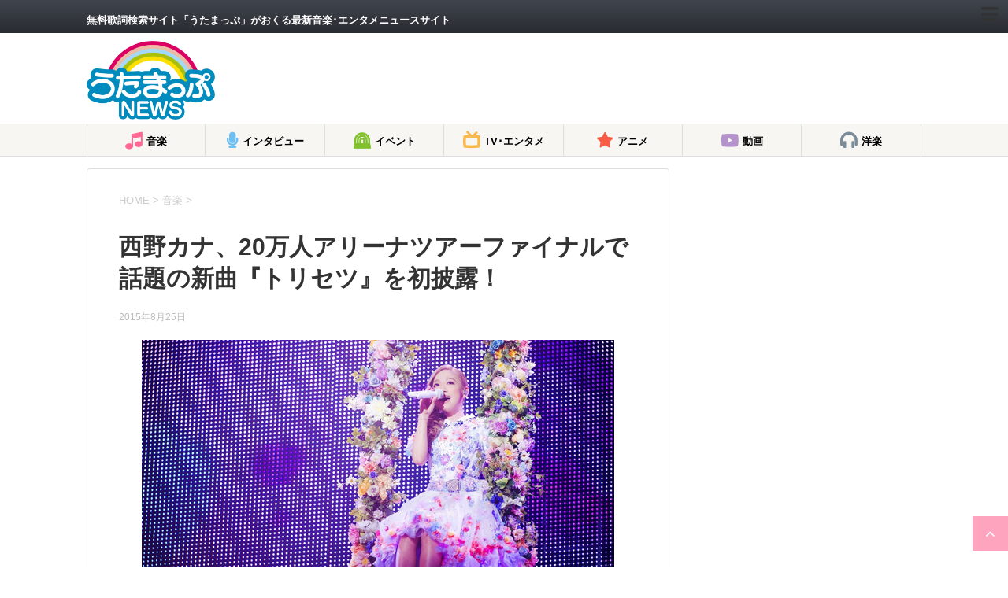

--- FILE ---
content_type: text/html; charset=utf-8
request_url: https://news.utamap.com/music/159751/?amp=1
body_size: 105957
content:
<!DOCTYPE html>
<html lang="ja" amp="" data-amp-auto-lightbox-disable transformed="self;v=1" i-amphtml-layout="" i-amphtml-no-boilerplate="">
	
	<head prefix="og: http://ogp.me/ns# fb: http://ogp.me/ns/fb# article: http://ogp.me/ns/article#"><meta charset="UTF-8"><meta name="viewport" content="width=device-width,user-scalable=yes"><link rel="preconnect" href="https://cdn.ampproject.org"><style amp-runtime="" i-amphtml-version="012512221826001">html{overflow-x:hidden!important}html.i-amphtml-fie{height:100%!important;width:100%!important}html:not([amp4ads]),html:not([amp4ads]) body{height:auto!important}html:not([amp4ads]) body{margin:0!important}body{-webkit-text-size-adjust:100%;-moz-text-size-adjust:100%;-ms-text-size-adjust:100%;text-size-adjust:100%}html.i-amphtml-singledoc.i-amphtml-embedded{-ms-touch-action:pan-y pinch-zoom;touch-action:pan-y pinch-zoom}html.i-amphtml-fie>body,html.i-amphtml-singledoc>body{overflow:visible!important}html.i-amphtml-fie:not(.i-amphtml-inabox)>body,html.i-amphtml-singledoc:not(.i-amphtml-inabox)>body{position:relative!important}html.i-amphtml-ios-embed-legacy>body{overflow-x:hidden!important;overflow-y:auto!important;position:absolute!important}html.i-amphtml-ios-embed{overflow-y:auto!important;position:static}#i-amphtml-wrapper{overflow-x:hidden!important;overflow-y:auto!important;position:absolute!important;top:0!important;left:0!important;right:0!important;bottom:0!important;margin:0!important;display:block!important}html.i-amphtml-ios-embed.i-amphtml-ios-overscroll,html.i-amphtml-ios-embed.i-amphtml-ios-overscroll>#i-amphtml-wrapper{-webkit-overflow-scrolling:touch!important}#i-amphtml-wrapper>body{position:relative!important;border-top:1px solid transparent!important}#i-amphtml-wrapper+body{visibility:visible}#i-amphtml-wrapper+body .i-amphtml-lightbox-element,#i-amphtml-wrapper+body[i-amphtml-lightbox]{visibility:hidden}#i-amphtml-wrapper+body[i-amphtml-lightbox] .i-amphtml-lightbox-element{visibility:visible}#i-amphtml-wrapper.i-amphtml-scroll-disabled,.i-amphtml-scroll-disabled{overflow-x:hidden!important;overflow-y:hidden!important}amp-instagram{padding:54px 0px 0px!important;background-color:#fff}amp-iframe iframe{box-sizing:border-box!important}[amp-access][amp-access-hide]{display:none}[subscriptions-dialog],body:not(.i-amphtml-subs-ready) [subscriptions-action],body:not(.i-amphtml-subs-ready) [subscriptions-section]{display:none!important}amp-experiment,amp-live-list>[update]{display:none}amp-list[resizable-children]>.i-amphtml-loading-container.amp-hidden{display:none!important}amp-list [fetch-error],amp-list[load-more] [load-more-button],amp-list[load-more] [load-more-end],amp-list[load-more] [load-more-failed],amp-list[load-more] [load-more-loading]{display:none}amp-list[diffable] div[role=list]{display:block}amp-story-page,amp-story[standalone]{min-height:1px!important;display:block!important;height:100%!important;margin:0!important;padding:0!important;overflow:hidden!important;width:100%!important}amp-story[standalone]{background-color:#000!important;position:relative!important}amp-story-page{background-color:#757575}amp-story .amp-active>div,amp-story .i-amphtml-loader-background{display:none!important}amp-story-page:not(:first-of-type):not([distance]):not([active]){transform:translateY(1000vh)!important}amp-autocomplete{position:relative!important;display:inline-block!important}amp-autocomplete>input,amp-autocomplete>textarea{padding:0.5rem;border:1px solid rgba(0,0,0,.33)}.i-amphtml-autocomplete-results,amp-autocomplete>input,amp-autocomplete>textarea{font-size:1rem;line-height:1.5rem}[amp-fx^=fly-in]{visibility:hidden}amp-script[nodom],amp-script[sandboxed]{position:fixed!important;top:0!important;width:1px!important;height:1px!important;overflow:hidden!important;visibility:hidden}
/*# sourceURL=/css/ampdoc.css*/[hidden]{display:none!important}.i-amphtml-element{display:inline-block}.i-amphtml-blurry-placeholder{transition:opacity 0.3s cubic-bezier(0.0,0.0,0.2,1)!important;pointer-events:none}[layout=nodisplay]:not(.i-amphtml-element){display:none!important}.i-amphtml-layout-fixed,[layout=fixed][width][height]:not(.i-amphtml-layout-fixed){display:inline-block;position:relative}.i-amphtml-layout-responsive,[layout=responsive][width][height]:not(.i-amphtml-layout-responsive),[width][height][heights]:not([layout]):not(.i-amphtml-layout-responsive),[width][height][sizes]:not(img):not([layout]):not(.i-amphtml-layout-responsive){display:block;position:relative}.i-amphtml-layout-intrinsic,[layout=intrinsic][width][height]:not(.i-amphtml-layout-intrinsic){display:inline-block;position:relative;max-width:100%}.i-amphtml-layout-intrinsic .i-amphtml-sizer{max-width:100%}.i-amphtml-intrinsic-sizer{max-width:100%;display:block!important}.i-amphtml-layout-container,.i-amphtml-layout-fixed-height,[layout=container],[layout=fixed-height][height]:not(.i-amphtml-layout-fixed-height){display:block;position:relative}.i-amphtml-layout-fill,.i-amphtml-layout-fill.i-amphtml-notbuilt,[layout=fill]:not(.i-amphtml-layout-fill),body noscript>*{display:block;overflow:hidden!important;position:absolute;top:0;left:0;bottom:0;right:0}body noscript>*{position:absolute!important;width:100%;height:100%;z-index:2}body noscript{display:inline!important}.i-amphtml-layout-flex-item,[layout=flex-item]:not(.i-amphtml-layout-flex-item){display:block;position:relative;-ms-flex:1 1 auto;flex:1 1 auto}.i-amphtml-layout-fluid{position:relative}.i-amphtml-layout-size-defined{overflow:hidden!important}.i-amphtml-layout-awaiting-size{position:absolute!important;top:auto!important;bottom:auto!important}i-amphtml-sizer{display:block!important}@supports (aspect-ratio:1/1){i-amphtml-sizer.i-amphtml-disable-ar{display:none!important}}.i-amphtml-blurry-placeholder,.i-amphtml-fill-content{display:block;height:0;max-height:100%;max-width:100%;min-height:100%;min-width:100%;width:0;margin:auto}.i-amphtml-layout-size-defined .i-amphtml-fill-content{position:absolute;top:0;left:0;bottom:0;right:0}.i-amphtml-replaced-content,.i-amphtml-screen-reader{padding:0!important;border:none!important}.i-amphtml-screen-reader{position:fixed!important;top:0px!important;left:0px!important;width:4px!important;height:4px!important;opacity:0!important;overflow:hidden!important;margin:0!important;display:block!important;visibility:visible!important}.i-amphtml-screen-reader~.i-amphtml-screen-reader{left:8px!important}.i-amphtml-screen-reader~.i-amphtml-screen-reader~.i-amphtml-screen-reader{left:12px!important}.i-amphtml-screen-reader~.i-amphtml-screen-reader~.i-amphtml-screen-reader~.i-amphtml-screen-reader{left:16px!important}.i-amphtml-unresolved{position:relative;overflow:hidden!important}.i-amphtml-select-disabled{-webkit-user-select:none!important;-ms-user-select:none!important;user-select:none!important}.i-amphtml-notbuilt,[layout]:not(.i-amphtml-element),[width][height][heights]:not([layout]):not(.i-amphtml-element),[width][height][sizes]:not(img):not([layout]):not(.i-amphtml-element){position:relative;overflow:hidden!important;color:transparent!important}.i-amphtml-notbuilt:not(.i-amphtml-layout-container)>*,[layout]:not([layout=container]):not(.i-amphtml-element)>*,[width][height][heights]:not([layout]):not(.i-amphtml-element)>*,[width][height][sizes]:not([layout]):not(.i-amphtml-element)>*{display:none}amp-img:not(.i-amphtml-element)[i-amphtml-ssr]>img.i-amphtml-fill-content{display:block}.i-amphtml-notbuilt:not(.i-amphtml-layout-container),[layout]:not([layout=container]):not(.i-amphtml-element),[width][height][heights]:not([layout]):not(.i-amphtml-element),[width][height][sizes]:not(img):not([layout]):not(.i-amphtml-element){color:transparent!important;line-height:0!important}.i-amphtml-ghost{visibility:hidden!important}.i-amphtml-element>[placeholder],[layout]:not(.i-amphtml-element)>[placeholder],[width][height][heights]:not([layout]):not(.i-amphtml-element)>[placeholder],[width][height][sizes]:not([layout]):not(.i-amphtml-element)>[placeholder]{display:block;line-height:normal}.i-amphtml-element>[placeholder].amp-hidden,.i-amphtml-element>[placeholder].hidden{visibility:hidden}.i-amphtml-element:not(.amp-notsupported)>[fallback],.i-amphtml-layout-container>[placeholder].amp-hidden,.i-amphtml-layout-container>[placeholder].hidden{display:none}.i-amphtml-layout-size-defined>[fallback],.i-amphtml-layout-size-defined>[placeholder]{position:absolute!important;top:0!important;left:0!important;right:0!important;bottom:0!important;z-index:1}amp-img[i-amphtml-ssr]:not(.i-amphtml-element)>[placeholder]{z-index:auto}.i-amphtml-notbuilt>[placeholder]{display:block!important}.i-amphtml-hidden-by-media-query{display:none!important}.i-amphtml-element-error{background:red!important;color:#fff!important;position:relative!important}.i-amphtml-element-error:before{content:attr(error-message)}i-amp-scroll-container,i-amphtml-scroll-container{position:absolute;top:0;left:0;right:0;bottom:0;display:block}i-amp-scroll-container.amp-active,i-amphtml-scroll-container.amp-active{overflow:auto;-webkit-overflow-scrolling:touch}.i-amphtml-loading-container{display:block!important;pointer-events:none;z-index:1}.i-amphtml-notbuilt>.i-amphtml-loading-container{display:block!important}.i-amphtml-loading-container.amp-hidden{visibility:hidden}.i-amphtml-element>[overflow]{cursor:pointer;position:relative;z-index:2;visibility:hidden;display:initial;line-height:normal}.i-amphtml-layout-size-defined>[overflow]{position:absolute}.i-amphtml-element>[overflow].amp-visible{visibility:visible}template{display:none!important}.amp-border-box,.amp-border-box *,.amp-border-box :after,.amp-border-box :before{box-sizing:border-box}amp-pixel{display:none!important}amp-analytics,amp-auto-ads,amp-story-auto-ads{position:fixed!important;top:0!important;width:1px!important;height:1px!important;overflow:hidden!important;visibility:hidden}amp-story{visibility:hidden!important}html.i-amphtml-fie>amp-analytics{position:initial!important}[visible-when-invalid]:not(.visible),form [submit-error],form [submit-success],form [submitting]{display:none}amp-accordion{display:block!important}@media (min-width:1px){:where(amp-accordion>section)>:first-child{margin:0;background-color:#efefef;padding-right:20px;border:1px solid #dfdfdf}:where(amp-accordion>section)>:last-child{margin:0}}amp-accordion>section{float:none!important}amp-accordion>section>*{float:none!important;display:block!important;overflow:hidden!important;position:relative!important}amp-accordion,amp-accordion>section{margin:0}amp-accordion:not(.i-amphtml-built)>section>:last-child{display:none!important}amp-accordion:not(.i-amphtml-built)>section[expanded]>:last-child{display:block!important}
/*# sourceURL=/css/ampshared.css*/</style><meta name="amp-to-amp-navigation" content="AMP-Redirect-To; AMP.navigateTo"><meta name="format-detection" content="telephone=no"><meta name="robots" content="index, follow, max-image-preview:large, max-snippet:-1, max-video-preview:-1"><meta name="google-site-verification" content="4QjAYdQ-RA9nV0Bb7bO_-UTfBnOsQvrJHJwTqOVPcF0"><meta name="msvalidate.01" content="B52CD91366DAFD6BC198639909F21B82"><meta name="yandex-verification" content="18ffbc4887f4cfe6"><meta name="description" content="昨年11月にリリースした5thアルバム「with"><meta property="og:locale" content="ja_JP"><meta property="og:type" content="article"><meta property="og:title" content="西野カナ、20万人アリーナツアーファイナルで話題の新曲『トリセツ』を初披露！ | うたまっぷNEWS"><meta property="og:description" content="昨年11月にリリースした5thアルバム「with"><meta property="og:url" content="https://news.utamap.com/music/159751/"><meta property="og:site_name" content="うたまっぷNEWS"><meta property="article:publisher" content="https://www.facebook.com/utamapnews/"><meta property="article:published_time" content="2015-08-25T09:00:00+00:00"><meta property="og:image" content="https://i0.wp.com/news.utamap.com/wp-content/uploads/2017/09/aa29408_02_0825181549.jpg?fit=600%2C399&amp;ssl=1"><meta property="og:image:width" content="600"><meta property="og:image:height" content="399"><meta property="og:image:type" content="image/jpeg"><meta name="author" content="utamapnews"><meta name="twitter:card" content="summary_large_image"><meta name="twitter:creator" content="@utamapnews"><meta name="twitter:site" content="@utamapnews"><meta name="twitter:label1" content="執筆者"><meta name="twitter:data1" content="utamapnews"><meta name="generator" content="AMP Plugin v2.5.5; mode=transitional"><meta name="msapplication-TileImage" content="https://news.utamap.com/wp-content/uploads/2019/05/cropped-utamapnews_logo-270x270.jpg"><link rel="preconnect" href="//c0.wp.com"><link rel="dns-prefetch" href="//ajax.googleapis.com"><link rel="dns-prefetch" href="//v0.wordpress.com"><link rel="preload" href="https://news.utamap.com/wp-content/themes/stinger8/css/fontawesome/fonts/fontawesome-webfont.eot#iefix&amp;v=4.6.3" as="font" crossorigin=""><link rel="preload" href="https://news.utamap.com/wp-content/themes/stinger8-child/fonts/icomoon.eot?s540fd#iefix" as="font" crossorigin=""><script async="" src="https://cdn.ampproject.org/v0.mjs" type="module" crossorigin="anonymous"></script><script async nomodule src="https://cdn.ampproject.org/v0.js" crossorigin="anonymous"></script><script async custom-element="amp-ad" src="https://cdn.ampproject.org/v0/amp-ad-0.1.mjs" type="module" crossorigin="anonymous"></script><script async nomodule src="https://cdn.ampproject.org/v0/amp-ad-0.1.js" crossorigin="anonymous" custom-element="amp-ad"></script><script src="https://cdn.ampproject.org/v0/amp-analytics-0.1.mjs" async="" custom-element="amp-analytics" type="module" crossorigin="anonymous"></script><script async nomodule src="https://cdn.ampproject.org/v0/amp-analytics-0.1.js" crossorigin="anonymous" custom-element="amp-analytics"></script><script src="https://cdn.ampproject.org/v0/amp-facebook-page-0.1.mjs" async="" custom-element="amp-facebook-page" type="module" crossorigin="anonymous"></script><script async nomodule src="https://cdn.ampproject.org/v0/amp-facebook-page-0.1.js" crossorigin="anonymous" custom-element="amp-facebook-page"></script><script src="https://cdn.ampproject.org/v0/amp-form-0.1.mjs" async="" custom-element="amp-form" type="module" crossorigin="anonymous"></script><script async nomodule src="https://cdn.ampproject.org/v0/amp-form-0.1.js" crossorigin="anonymous" custom-element="amp-form"></script><link rel="icon" href="https://news.utamap.com/wp-content/uploads/2019/05/cropped-utamapnews_logo-32x32.jpg" sizes="32x32"><link rel="icon" href="https://news.utamap.com/wp-content/uploads/2019/05/cropped-utamapnews_logo-192x192.jpg" sizes="192x192"><style amp-custom="">amp-img:is([sizes="auto" i], [sizes^="auto," i]){contain-intrinsic-size:3000px 1500px}amp-img.amp-wp-enforced-sizes{object-fit:contain}button[overflow]{bottom:0}amp-img img,amp-img noscript{image-rendering:inherit;object-fit:inherit;object-position:inherit}:where(.wp-block-button__link){border-radius:9999px;box-shadow:none;padding:calc(.667em + 2px) calc(1.333em + 2px);text-decoration:none}:root :where(.wp-block-button .wp-block-button__link.is-style-outline),:root :where(.wp-block-button.is-style-outline>.wp-block-button__link){border:2px solid;padding:.667em 1.333em}:root :where(.wp-block-button .wp-block-button__link.is-style-outline:not(.has-text-color)),:root :where(.wp-block-button.is-style-outline>.wp-block-button__link:not(.has-text-color)){color:currentColor}:root :where(.wp-block-button .wp-block-button__link.is-style-outline:not(.has-background)),:root :where(.wp-block-button.is-style-outline>.wp-block-button__link:not(.has-background)){background-color:initial;background-image:none}:where(.wp-block-columns){margin-bottom:1.75em}:where(.wp-block-columns.has-background){padding:1.25em 2.375em}:where(.wp-block-post-comments input[type=submit]){border:none}:where(.wp-block-cover-image:not(.has-text-color)),:where(.wp-block-cover:not(.has-text-color)){color:#fff}:where(.wp-block-cover-image.is-light:not(.has-text-color)),:where(.wp-block-cover.is-light:not(.has-text-color)){color:#000}:root :where(.wp-block-cover h1:not(.has-text-color)),:root :where(.wp-block-cover h2:not(.has-text-color)),:root :where(.wp-block-cover h3:not(.has-text-color)),:root :where(.wp-block-cover h4:not(.has-text-color)),:root :where(.wp-block-cover h5:not(.has-text-color)),:root :where(.wp-block-cover h6:not(.has-text-color)),:root :where(.wp-block-cover p:not(.has-text-color)){color:inherit}:where(.wp-block-file){margin-bottom:1.5em}:where(.wp-block-file__button){border-radius:2em;display:inline-block;padding:.5em 1em}:where(.wp-block-file__button):is(a):active,:where(.wp-block-file__button):is(a):focus,:where(.wp-block-file__button):is(a):hover,:where(.wp-block-file__button):is(a):visited{box-shadow:none;color:#fff;opacity:.85;text-decoration:none}:where(.wp-block-group.wp-block-group-is-layout-constrained){position:relative}@keyframes show-content-image{0%{visibility:hidden}99%{visibility:hidden}to{visibility:visible}}@keyframes turn-on-visibility{0%{opacity:0}to{opacity:1}}@keyframes turn-off-visibility{0%{opacity:1;visibility:visible}99%{opacity:0;visibility:visible}to{opacity:0;visibility:hidden}}@keyframes lightbox-zoom-in{0%{transform:translate(calc(( -100vw + var(--wp--lightbox-scrollbar-width) ) / 2 + var(--wp--lightbox-initial-left-position)),calc(-50vh + var(--wp--lightbox-initial-top-position))) scale(var(--wp--lightbox-scale))}to{transform:translate(-50%,-50%) scale(1)}}@keyframes lightbox-zoom-out{0%{transform:translate(-50%,-50%) scale(1);visibility:visible}99%{visibility:visible}to{transform:translate(calc(( -100vw + var(--wp--lightbox-scrollbar-width) ) / 2 + var(--wp--lightbox-initial-left-position)),calc(-50vh + var(--wp--lightbox-initial-top-position))) scale(var(--wp--lightbox-scale));visibility:hidden}}:where(.wp-block-latest-comments:not([data-amp-original-style*=line-height] .wp-block-latest-comments__comment)){line-height:1.1}:where(.wp-block-latest-comments:not([data-amp-original-style*=line-height] .wp-block-latest-comments__comment-excerpt p)){line-height:1.8}:root :where(.wp-block-latest-posts.is-grid){padding:0}:root :where(.wp-block-latest-posts.wp-block-latest-posts__list){padding-left:0}ol,ul{box-sizing:border-box}:root :where(.wp-block-list.has-background){padding:1.25em 2.375em}:where(.wp-block-navigation.has-background .wp-block-navigation-item a:not(.wp-element-button)),:where(.wp-block-navigation.has-background .wp-block-navigation-submenu a:not(.wp-element-button)){padding:.5em 1em}:where(.wp-block-navigation .wp-block-navigation__submenu-container .wp-block-navigation-item a:not(.wp-element-button)),:where(.wp-block-navigation .wp-block-navigation__submenu-container .wp-block-navigation-submenu a:not(.wp-element-button)),:where(.wp-block-navigation .wp-block-navigation__submenu-container .wp-block-navigation-submenu button.wp-block-navigation-item__content),:where(.wp-block-navigation .wp-block-navigation__submenu-container .wp-block-pages-list__item button.wp-block-navigation-item__content){padding:.5em 1em}@keyframes overlay-menu__fade-in-animation{0%{opacity:0;transform:translateY(.5em)}to{opacity:1;transform:translateY(0)}}:root :where(p.has-background){padding:1.25em 2.375em}:where(p.has-text-color:not(.has-link-color)) a{color:inherit}:where(.wp-block-post-comments-form) input:not([type=submit]){border:1px solid #949494;font-family:inherit;font-size:1em}:where(.wp-block-post-comments-form) input:where(:not([type=submit]):not([type=checkbox])){padding:calc(.667em + 2px)}:where(.wp-block-post-excerpt){box-sizing:border-box;margin-bottom:var(--wp--style--block-gap);margin-top:var(--wp--style--block-gap)}:where(.wp-block-preformatted.has-background){padding:1.25em 2.375em}:where(.wp-block-search__button){border:1px solid #ccc;padding:6px 10px}:where(.wp-block-search__input){font-family:inherit;font-size:inherit;font-style:inherit;font-weight:inherit;letter-spacing:inherit;line-height:inherit;text-transform:inherit}:where(.wp-block-search__button-inside .wp-block-search__inside-wrapper){border:1px solid #949494;box-sizing:border-box;padding:4px}:where(.wp-block-search__button-inside .wp-block-search__inside-wrapper) :where(.wp-block-search__button){padding:4px 8px}:root :where(.wp-block-separator.is-style-dots){height:auto;line-height:1;text-align:center}:root :where(.wp-block-separator.is-style-dots):before{color:currentColor;content:"···";font-family:serif;font-size:1.5em;letter-spacing:2em;padding-left:2em}:root :where(.wp-block-site-logo.is-style-rounded){border-radius:9999px}:root :where(.wp-block-social-links .wp-social-link a){padding:.25em}:root :where(.wp-block-social-links.is-style-logos-only .wp-social-link a){padding:0}:root :where(.wp-block-social-links.is-style-pill-shape .wp-social-link a){padding-left:.6666666667em;padding-right:.6666666667em}:root :where(.wp-block-tag-cloud.is-style-outline){display:flex;flex-wrap:wrap;gap:1ch}:root :where(.wp-block-tag-cloud.is-style-outline a){border:1px solid;margin-right:0;padding:1ch 2ch}:root :where(.wp-block-tag-cloud.is-style-outline a):not(#_#_#_#_#_#_#_#_){font-size:unset;text-decoration:none}:root :where(.wp-block-table-of-contents){box-sizing:border-box}:where(.wp-block-term-description){box-sizing:border-box;margin-bottom:var(--wp--style--block-gap);margin-top:var(--wp--style--block-gap)}:where(pre.wp-block-verse){font-family:inherit}.entry-content{counter-reset:footnotes}:root{--wp--preset--font-size--normal:16px;--wp--preset--font-size--huge:42px}html :where(.has-border-color){border-style:solid}html :where([data-amp-original-style*=border-top-color]){border-top-style:solid}html :where([data-amp-original-style*=border-right-color]){border-right-style:solid}html :where([data-amp-original-style*=border-bottom-color]){border-bottom-style:solid}html :where([data-amp-original-style*=border-left-color]){border-left-style:solid}html :where([data-amp-original-style*=border-width]){border-style:solid}html :where([data-amp-original-style*=border-top-width]){border-top-style:solid}html :where([data-amp-original-style*=border-right-width]){border-right-style:solid}html :where([data-amp-original-style*=border-bottom-width]){border-bottom-style:solid}html :where([data-amp-original-style*=border-left-width]){border-left-style:solid}html :where(amp-img[class*=wp-image-]),html :where(amp-anim[class*=wp-image-]){height:auto;max-width:100%}:where(figure){margin:0 0 1em}html :where(.is-position-sticky){--wp-admin--admin-bar--position-offset:var(--wp-admin--admin-bar--height,0px)}@media screen and (max-width:600px){html :where(.is-position-sticky){--wp-admin--admin-bar--position-offset:0px}}@-webkit-keyframes a{to{-webkit-transform:rotate(1turn);transform:rotate(1turn)}}@keyframes a{to{-webkit-transform:rotate(1turn);transform:rotate(1turn)}}@-webkit-keyframes b{0%{background-position:0 0}to{background-position:30px 0}}@keyframes b{0%{background-position:0 0}to{background-position:30px 0}}:root{--wp--preset--aspect-ratio--square:1;--wp--preset--aspect-ratio--4-3:4/3;--wp--preset--aspect-ratio--3-4:3/4;--wp--preset--aspect-ratio--3-2:3/2;--wp--preset--aspect-ratio--2-3:2/3;--wp--preset--aspect-ratio--16-9:16/9;--wp--preset--aspect-ratio--9-16:9/16;--wp--preset--color--black:#000;--wp--preset--color--cyan-bluish-gray:#abb8c3;--wp--preset--color--white:#fff;--wp--preset--color--pale-pink:#f78da7;--wp--preset--color--vivid-red:#cf2e2e;--wp--preset--color--luminous-vivid-orange:#ff6900;--wp--preset--color--luminous-vivid-amber:#fcb900;--wp--preset--color--light-green-cyan:#7bdcb5;--wp--preset--color--vivid-green-cyan:#00d084;--wp--preset--color--pale-cyan-blue:#8ed1fc;--wp--preset--color--vivid-cyan-blue:#0693e3;--wp--preset--color--vivid-purple:#9b51e0;--wp--preset--gradient--vivid-cyan-blue-to-vivid-purple:linear-gradient(135deg,rgba(6,147,227,1) 0%,#9b51e0 100%);--wp--preset--gradient--light-green-cyan-to-vivid-green-cyan:linear-gradient(135deg,#7adcb4 0%,#00d082 100%);--wp--preset--gradient--luminous-vivid-amber-to-luminous-vivid-orange:linear-gradient(135deg,rgba(252,185,0,1) 0%,rgba(255,105,0,1) 100%);--wp--preset--gradient--luminous-vivid-orange-to-vivid-red:linear-gradient(135deg,rgba(255,105,0,1) 0%,#cf2e2e 100%);--wp--preset--gradient--very-light-gray-to-cyan-bluish-gray:linear-gradient(135deg,#eee 0%,#a9b8c3 100%);--wp--preset--gradient--cool-to-warm-spectrum:linear-gradient(135deg,#4aeadc 0%,#9778d1 20%,#cf2aba 40%,#ee2c82 60%,#fb6962 80%,#fef84c 100%);--wp--preset--gradient--blush-light-purple:linear-gradient(135deg,#ffceec 0%,#9896f0 100%);--wp--preset--gradient--blush-bordeaux:linear-gradient(135deg,#fecda5 0%,#fe2d2d 50%,#6b003e 100%);--wp--preset--gradient--luminous-dusk:linear-gradient(135deg,#ffcb70 0%,#c751c0 50%,#4158d0 100%);--wp--preset--gradient--pale-ocean:linear-gradient(135deg,#fff5cb 0%,#b6e3d4 50%,#33a7b5 100%);--wp--preset--gradient--electric-grass:linear-gradient(135deg,#caf880 0%,#71ce7e 100%);--wp--preset--gradient--midnight:linear-gradient(135deg,#020381 0%,#2874fc 100%);--wp--preset--font-size--small:13px;--wp--preset--font-size--medium:20px;--wp--preset--font-size--large:36px;--wp--preset--font-size--x-large:42px;--wp--preset--spacing--20:.44rem;--wp--preset--spacing--30:.67rem;--wp--preset--spacing--40:1rem;--wp--preset--spacing--50:1.5rem;--wp--preset--spacing--60:2.25rem;--wp--preset--spacing--70:3.38rem;--wp--preset--spacing--80:5.06rem;--wp--preset--shadow--natural:6px 6px 9px rgba(0,0,0,.2);--wp--preset--shadow--deep:12px 12px 50px rgba(0,0,0,.4);--wp--preset--shadow--sharp:6px 6px 0px rgba(0,0,0,.2);--wp--preset--shadow--outlined:6px 6px 0px -3px rgba(255,255,255,1),6px 6px rgba(0,0,0,1);--wp--preset--shadow--crisp:6px 6px 0px rgba(0,0,0,1)}:where(.is-layout-flex){gap:.5em}:where(.is-layout-grid){gap:.5em}:where(.wp-block-columns.is-layout-flex){gap:2em}:where(.wp-block-columns.is-layout-grid){gap:2em}:where(.wp-block-post-template.is-layout-flex){gap:1.25em}:where(.wp-block-post-template.is-layout-grid){gap:1.25em}:where(.wp-block-post-template.is-layout-flex){gap:1.25em}:where(.wp-block-post-template.is-layout-grid){gap:1.25em}:where(.wp-block-columns.is-layout-flex){gap:2em}:where(.wp-block-columns.is-layout-grid){gap:2em}:root :where(.wp-block-pullquote){font-size:1.5em;line-height:1.6}*{font-family:Arial,Helvetica,"游ゴシック",YuGothic,"Hiragino Kaku Gothic ProN",Meiryo,sans-serif;margin:0px;padding:0px}.st-main,article,header,footer,nav,section{display:block}html,body{height:100%}body{min-width:320px;word-wrap:break-word;background-color:#f2f2f2}a{color:#4682b4}a:hover{color:#b22222}amp-img{max-width:100%;height:auto;border:none;vertical-align:bottom}a:hover amp-img{-moz-opacity:.8;opacity:.8}.smanone{display:none}.clearfix{zoom:1}.clearfix:after{content:"";display:block;clear:both}.clear{clear:both}p,.post ul li,.post ol li{font-size:16px;line-height:27px}.post h3,.post h3 span,.entry-title,.post .entry-title{font-family:Helvetica,"游ゴシック","Yu Gothic",sans-serif}p{margin-bottom:20px}header .sitename{font-size:22px;color:#fff;line-height:30px;font-family:"Oswald",sans-serif;padding:10px 0 0;margin-bottom:10px}header .sitename a{color:#333;text-decoration:none;font-weight:bold}header .sitename a:hover{-moz-opacity:.8;opacity:.8}header h1{font-size:12px;font-weight:normal}header .descr{font-size:13px;font-weight:normal;margin-bottom:0px;line-height:24px;padding-bottom:0}.post .st-catgroup{font-size:12px;line-height:18px;margin:0;padding-top:10px}.catname{line-height:1em;color:#1a1a1a;display:inline-block;white-space:nowrap;padding:8px 8px;margin-top:5px;border-radius:2px;-webkit-border-radius:2px;-moz-border-radius:2px;text-decoration:none;background:#f3f3f3}.catname:not(#_#_#_#_#_#_#_){font-size:13px}.post .st-catgroup a{text-decoration:none;color:#000}.post .st-catgroup a:hover{opacity:.5}.entry-title,.post .entry-title{font-size:22px;line-height:35px;color:#333;margin-bottom:10px;font-weight:bold}.entry-title a:hover{text-decoration:underline}.entry-title a{color:#333;text-decoration:none}.post h3{font-size:18px;line-height:27px;line-height:27px;margin:20px 0;padding:10px 15px;color:#1a1a1a;background-repeat:no-repeat;background-position:left center;border-bottom:1px #999 dotted}h3 a{color:#333;text-decoration:none}dd h3{line-height:23px}dd h3 a{color:#333;text-decoration:none;font-size:16px}.post p.point{margin-bottom:40px;position:relative;border-bottom:solid 1px #f3f3f3;padding:20px 15px 10px;background-color:transparent}.post p .point-in{padding:3px 20px;margin:0;font-size:15px;font-weight:bold;background:#f3f3f3;color:#000;position:absolute;top:15px;left:0}.blogbox p{font-size:12px;margin:0px;color:#bdbdbd;line-height:18px}.blogbox{margin-bottom:20px;padding:0px}.tagst{font-size:13px;color:#ccc;padding:10px 0 0}.post blockquote{background-color:#f3f3f3;background-image:url("https://news.utamap.com/wp-content/themes/stinger8/images/quote.png");background-repeat:no-repeat;background-position:left top;padding-top:50px;padding-right:20px;padding-bottom:20px;padding-left:20px;margin-top:20px;margin-right:0px;margin-bottom:20px;border-left-width:1px;border-left-style:solid;border-left-color:#ccc}#footer .footerlogo{font-size:22px;line-height:30px;margin-bottom:10px;font-weight:bold}#footer p{font-size:12px;margin-bottom:5px}#footer a{text-decoration:none;color:#212121}#footer a:hover{color:#b22222}#footer .copy{font-size:12px;color:#999;line-height:18px;padding:20px 10px 0}#footer .copy a{font-size:12px;color:#999;line-height:18px}.kanren h3{margin:0 0 5px}.kanren{padding-top:20px;margin-top:20px}.st-aside .kanren{padding-top:20px;margin-top:0px}.kanren dt{float:left;width:100px}.kanren dt amp-img{width:100px}.kanren dd{padding-left:115px}.kanren dl{margin-bottom:20px;padding-bottom:20px;border-bottom-width:1px;border-bottom-style:dotted;border-bottom-color:#ccc}.kanren dl p{margin-bottom:0px}.kanren dl:last-child{margin-bottom:20px;padding-bottom:20px;border-style:none}.kanren .clearfix dd p{font-size:13px;color:#1a1a1a;line-height:18px}.kanren .clearfix dd .kanren-t{padding-bottom:5px}.kanren .clearfix dd .kanren-t a{color:#000;text-decoration:none;font-size:120%;line-height:1.5;font-weight:bold;padding-bottom:5px}.kanren .clearfix dd .kanren-t a:hover{color:#b22222}#side .st-aside ul li{list-style-type:none;margin:0px;padding:0px}#side .st-aside ul li ul li{list-style-type:none;margin:0px}#side .st-aside #mybox ul li ul li{font-size:14px;line-height:24px}#scrollad{padding:20px 0}.post ul{list-style-type:disc;padding-top:10px;padding-right:20px;padding-bottom:10px;padding-left:30px;margin-bottom:20px}.post ul li{padding-bottom:5px}.post ul li:last-child{padding-bottom:0px}.post ol{list-style-type:decimal;padding-top:10px;padding-right:10px;padding-bottom:20px;padding-left:30px;margin-bottom:20px}.post ol li{padding-bottom:5px}.post ol li:last-child{padding-bottom:0px}input:not([type=checkbox]):not([type=radio]):not([type=submit]){box-sizing:border-box;width:100%;padding:5px}.post input{border-radius:3px;-webkit-border-radius:3px;-moz-border-radius:3px;border:1px solid #ccc}.post #search input{border:none}nav li a:hover{text-decoration:underline}#s-navi{margin:0 -10px}#s-navi dl.acordion p{margin:0}#s-navi dl.acordion{margin:0px;box-sizing:border-box;width:100%}#s-navi dt.trigger{cursor:pointer;height:40px;overflow:hidden}.trigger .fa:not(.fa-bars){font-size:20px}#s-navi dt.trigger .op{font-family:"メイリオ",Meiryo,"ヒラギノ角ゴ Pro W3",Hiragino Kaku Gothic Pro,"ＭＳ Ｐゴシック",sans-serif;color:#333;font-size:25px;line-height:30px;background:#ccc;display:block;float:right;height:auto;margin-top:-5px;padding:10px 10px 9px 10px;max-width:20%;box-sizing:border-box}#s-navi:after{content:"";display:block;clear:both;margin-bottom:5px}#s-navi dd.acordion_tree{padding:10px 10px 20px;display:none;overflow:hidden;top:0px;width:100%;box-sizing:border-box;text-align:left}.acordion_tree ul.menu li{float:none;font-size:15px;padding:10px 15px 10px 15px;list-style:none;border-bottom:dotted 1px #000}.acordion_tree ul.menu li .fa{min-width:1em}.acordion_tree ul.menu li:last-child{border:none;padding-bottom:0px}.acordion_tree ul.menu li a{text-decoration:none;color:#000}#st-menuwide div.menu,#st-menuwide nav.menu{display:none}#search{padding-bottom:0px;position:relative;width:100%}#searchform{border:#ccc 1px solid}#s{font-family:"メイリオ",Meiryo,"ヒラギノ角ゴ Pro W3",Hiragino Kaku Gothic Pro,"ＭＳ Ｐゴシック",sans-serif;height:34px;color:#333;font-size:14px;border-radius:0;border-top-style:none;border-right-style:none;border-bottom-style:none;border-left-style:none;z-index:10;padding:10px 65px 10px 10px;width:100%;box-sizing:border-box}#searchsubmit{border-radius:0;position:absolute;right:0px;top:0px;width:50px;height:34px;z-index:20}*:first-child + html #searchsubmit{top:1px}.footermenust{text-align:center;padding:20px;margin-bottom:5px}.footermenust li{display:inline;font-size:14px;padding:0 10px}footer .footermenust li{border-right:1px solid #ccc;font-size:12px;line-height:18px}footer .footermenust li:last-child{border-right:none}#footer .footermenust a{padding:0px;margin:0px;font-size:12px;color:#757575}footer ul,footer ol{padding-left:30px}#breadcrumb,#breadcrumb ol{margin:0;padding:0 0 5px}#breadcrumb ol li{color:#ccc;font-size:13px;list-style:none;display:inline-block}#breadcrumb ol li a{text-decoration:none;color:#ccc}.sns{width:100%;margin:0 auto;padding:0 0 20px}.snstext{font-size:13px;vertical-align:middle;padding-left:10px}.post .sns ul{list-style:none;padding:0px;margin:0px 0px 20px}.sns li{float:left;list-style:none;width:50%}.sns li a{font-size:15px;position:relative;display:block;padding:5px 10px 5px 15px;color:#fff;border-radius:3px;-webkit-border-radius:3px;-moz-border-radius:3px;text-decoration:none;height:28px;margin:5px;cursor:pointer;vertical-align:middle;line-height:25px}.sns .twitter a{background:#55acee}.sns .twitter a:hover{background:#4892cb}.sns .fa-twitter{border-right:1px solid #9acff4;padding-right:15px}.sns .facebook a{background:#3b5998}.sns .facebook a:hover{background:#324c81}.sns .fa-facebook{border-right:1px solid #607bb2;padding-right:15px}.sns .googleplus a{background:#dc4e41}.sns .googleplus a:hover{background:#bb4237}.sns .fa-google-plus{border-right:1px solid #e0776d;padding-right:13px}.sns .hatebu a{background:#00a5de}.sns .hatebu a:hover{background:#008cbd}.sns .fa-hatena{border-right:1px solid #48b6db;padding-right:15px}.sns .line a{background:#25af00}.sns .line a:hover{background:#219900}.sns .fa-comment{border-right:1px solid #29c200;padding-right:15px}.sns .pocket a{background:#f03e51}.sns .fa-get-pocket{border-right:1px solid #f27985;padding-right:15px}.sns .pocket a:hover{background:#c0392b}#page-top{position:fixed;z-index:9999;bottom:20px;right:0px;font-size:20px}#page-top a{text-decoration:none;background:#f3f3f3;color:#fff;padding:12px 16px;text-align:center;display:block;-moz-opacity:.6;opacity:.6}#page-top a:hover{text-decoration:none;color:#fff}.p-navi dl dt{font-weight:bold;font-size:14px;line-height:24px;float:left;width:50px;color:#666}.p-navi dl dd{font-size:15px;padding-left:55px;line-height:25px}#wrapper{margin:0 auto;overflow:hidden}header{text-align:center}#headbox{padding:0 10px 10px;margin:0}#side .st-aside{padding:0 15px 20px}footer{clear:both;padding:0}#footer{padding:20px 15px;text-align:center}#header-l{padding-top:0}.st-main{padding:20px 15px;margin:0 0 20px;background:#fff}.post{padding-bottom:10px}section{margin-bottom:3em}.adbox{padding:20px 0px;margin:0 -5px}.ad{padding-bottom:10px;margin:0px}.adsbygoogle{max-width:100%;box-sizing:border-box;overflow:hidden}@media only screen and (max-width: 959px){#side .st-aside{clear:both;float:none;width:auto;position:static}.sns .fa{font-size:20px}.sns li a{padding:10px 15px}}@media only screen and (min-width: 600px) and (max-width: 959px){.sns .fa{font-size:25px}.sns li a{padding:15px 20px}#s-navi dt.trigger{height:60px}.trigger .fa:not(.fa-bars){font-size:25px}.trigger .fa{line-height:60px}#s-navi dt.trigger .op{font-size:30px;line-height:60px;padding:5px 20px}.acordion_tree ul.menu li{font-size:20px;padding:15px 20px}#page-top{font-size:30px}#page-top a{padding:22px 26px}}@media only screen and (min-width: 600px){header{text-align:left}#headbox{padding:0 10px 10px;margin:0}#headbox{text-align:center}#headbox amp-img{margin:0 auto}.sitename amp-img{max-width:100%;margin:0}.st-main{background-color:#fff;padding:20px 30px}p,.post ul li,.post ol li{font-size:20px;line-height:30px}p{margin-bottom:20px}dd p{margin-bottom:5px}.entry-title,.post .entry-title{font-size:27px;line-height:40px;color:#333;margin-bottom:20px}.post .entry-title a:hover{text-decoration:underline}.post h3{font-size:22px;line-height:32px}dd h3 a{color:#333;text-decoration:none;font-size:20px;line-height:35px}.kanren .clearfix dd p{font-size:16px;line-height:26px}#side .st-aside #mybox ul li ul li{font-size:16px;line-height:26px}.adbox{margin:0}.ad{padding-bottom:10px;margin:0px}}@media print, screen and (min-width: 960px){#st-menubox{border-top:solid 1px #e0dede;border-bottom:solid 1px #e0dede;margin-bottom:10px}#st-menuwide{padding:0px;margin:0 auto;max-width:1060px}nav.smanone{max-width:1060px;margin:0 auto}header .smanone ul.menu li{list-style-type:none;float:left;width:160px;height:40px;text-align:center;border-right:solid 1px #e0dede;position:relative}header .smanone ul.menu>li:last-child{border:none}header .smanone ul.menu li a{display:block;font-size:13px;overflow:hidden;width:100%;height:100%;line-height:40px;color:#000;text-decoration:none;position:relative;z-index:1}header .smanone ul.menu li li a{background:#f3f3f3;border-top:#e0dede solid 1px;border-left:#e0dede solid 1px;border-right:#e0dede solid 1px;z-index:2}header .smanone ul.menu li li:last-child a{border-bottom:#e0dede solid 1px}header .smanone ul.menu li a:hover{color:#f00}header .smanone ul.menu{zoom:1}.smanone{display:block}.pcnone:not(#_#_#_#_#_#_#_){display:none}header{padding:0}#header-l{padding-top:0}#headbox{padding:10px;margin:0 auto;text-align:left;max-width:1040px}#headbox amp-img{margin:0}nav{display:block}p,.post ul li,.post ol li{font-size:15px;line-height:26px}p{margin-bottom:20px}dd p{margin-bottom:5px}.entry-title,.post .entry-title{font-size:30px;line-height:40px;color:#333;margin-bottom:20px}.entry-title a:hover{text-decoration:underline}#side .st-aside ul li{font-size:14px;line-height:24px}#side .st-aside #mybox ul li ul li{font-size:14px;line-height:24px}#header-l{float:left}#wrapper{overflow:visible;padding:0;width:100%}#content{max-width:1060px;margin:0 auto}footer{width:100%}#footer{margin:0 auto}#footer-in{max-width:1060px;margin:0 auto}#footer .footerlogo{font-size:16px;line-height:26px;font-weight:bold}.sns{width:90%}.sns li{width:33%}.snstext{display:inline}dd h3 a{color:#333;text-decoration:none;font-size:16px;line-height:26px}.kanren .clearfix dd p{font-size:13px;line-height:18px}#st-menuwide div.menu,#st-menuwide nav.menu{max-width:1060px;margin:0 auto;padding:5px;display:block}#st-menuwide div.menu:after,#st-menuwide nav.menu:after{content:"";display:block;clear:both}#st-menuwide div.menu li,#st-menuwide nav.menu li{position:relative;float:left;font-size:14px;padding-left:15px;display:inline;padding-right:15px;border-right:1px solid #ccc;padding-top:5px;padding-bottom:5px}#st-menuwide div.menu li:last-child,#st-menuwide nav.menu li:last-child{border:none}#st-menuwide div.menu li a,#st-menuwide nav.menu li a{color:#333;text-decoration:none}#contentInner{float:left;width:100%;margin-right:-300px}.st-main{margin-right:320px;margin-left:0px;background-color:#fff;border-radius:4px;-webkit-border-radius:4px;-moz-border-radius:4px;padding:30px 50px 30px}#side .st-aside{float:right;width:300px;padding:0px}}html{font-family:sans-serif;-ms-text-size-adjust:100%;-webkit-text-size-adjust:100%}body{margin:0}article,footer,header,nav,section{display:block}[hidden]{display:none}a{background:transparent}a:active,a:hover{outline:0}h1{font-size:2em;margin:.67em 0}amp-img{border:0}button,input{color:inherit;font:inherit;margin:0}button{overflow:visible}button{text-transform:none}button,html input[type="button"],input[type=reset],input[type=submit]{-webkit-appearance:button;cursor:pointer}button[disabled],html input[disabled]{cursor:default}button::-moz-focus-inner,input::-moz-focus-inner{border:0;padding:0}input{line-height:normal}input[type=checkbox],input[type=radio]{box-sizing:border-box;padding:0}input[type="number"]::-webkit-inner-spin-button,input[type="number"]::-webkit-outer-spin-button{height:auto}input[type=search]{-webkit-appearance:textfield;-moz-box-sizing:content-box;-webkit-box-sizing:content-box;box-sizing:content-box}input[type="search"]::-webkit-search-cancel-button,input[type="search"]::-webkit-search-decoration{-webkit-appearance:none}@font-face{font-family:"FontAwesome";src:url("https://news.utamap.com/wp-content/themes/stinger8/css/fontawesome/fonts/fontawesome-webfont.eot?v=4.6.3");src:url("https://news.utamap.com/wp-content/themes/stinger8/css/fontawesome/fonts/fontawesome-webfont.eot#iefix&v=4.6.3") format("embedded-opentype"),url("https://news.utamap.com/wp-content/themes/stinger8/css/fontawesome/fonts/fontawesome-webfont.woff2?v=4.6.3") format("woff2"),url("https://news.utamap.com/wp-content/themes/stinger8/css/fontawesome/fonts/fontawesome-webfont.woff?v=4.6.3") format("woff"),url("https://news.utamap.com/wp-content/themes/stinger8/css/fontawesome/fonts/fontawesome-webfont.ttf?v=4.6.3") format("truetype"),url("https://news.utamap.com/wp-content/themes/stinger8/css/fontawesome/fonts/fontawesome-webfont.svg?v=4.6.3#fontawesomeregular") format("svg");font-weight:normal;font-style:normal}.fa{display:inline-block;font:normal normal normal 14px/1 FontAwesome;font-size:inherit;text-rendering:auto;-webkit-font-smoothing:antialiased;-moz-osx-font-smoothing:grayscale}@-webkit-keyframes fa-spin{0%{-webkit-transform:rotate(0deg);transform:rotate(0deg)}100%{-webkit-transform:rotate(359deg);transform:rotate(359deg)}}@keyframes fa-spin{0%{-webkit-transform:rotate(0deg);transform:rotate(0deg)}100%{-webkit-transform:rotate(359deg);transform:rotate(359deg)}}.fa-comment:before{content:""}.fa-twitter:before{content:""}.fa-facebook:before{content:""}.fa-bars:before{content:""}.fa-google-plus:before{content:""}.fa-angle-up:before{content:""}.fa-folder-open-o:before{content:""}.fa-get-pocket:before{content:""}@font-face{font-family:"icomoon";src:url("https://news.utamap.com/wp-content/themes/stinger8-child/fonts/icomoon.eot?s540fd");src:url("https://news.utamap.com/wp-content/themes/stinger8-child/fonts/icomoon.eot?s540fd#iefix") format("embedded-opentype"),url("https://news.utamap.com/wp-content/themes/stinger8-child/fonts/icomoon.ttf?s540fd") format("truetype"),url("https://news.utamap.com/wp-content/themes/stinger8-child/fonts/icomoon.woff?s540fd") format("woff"),url("https://news.utamap.com/wp-content/themes/stinger8-child/fonts/icomoon.svg?s540fd#icomoon") format("svg");font-weight:normal;font-style:normal}[class^="icon-"],[class*=" icon-"]{speak:none;font-style:normal;font-weight:normal;font-variant:normal;text-transform:none;line-height:1;-webkit-font-smoothing:antialiased;-moz-osx-font-smoothing:grayscale}[class^="icon-"]:not(#_#_#_#_#_#_#_),[class*=" icon-"]:not(#_#_#_#_#_#_#_#_){font-family:"icomoon"}body{background-color:#fff;color:#333;font-family:Arial,Helvetica,"游ゴシック",YuGothic,"Hiragino Kaku Gothic ProN",Meiryo,sans-serif}a{color:#ff6893}a:hover{color:#ff6893;opacity:.7}#header-l{float:none}#header-l .sitename{text-align:left;font-size:2.4em;font-feature-settings:"palt";padding:7px 0 0;text-indent:100%;white-space:nowrap;overflow:hidden;margin-bottom:0}#header-l .sitename a{display:block;background:url("https://news.utamap.com/wp-content/themes/stinger8-child/images/logo.png") no-repeat left top;background-size:contain;width:auto;height:100px}header h1{font-size:12px;font-weight:normal}header .descr{font-size:13px;text-align:left;font-weight:bold;margin-bottom:7px;line-height:24px;padding-bottom:0;color:#fff;margin-top:0}#footer{background-color:#000}#footer .footerlogo{text-align:center;font-family:"Nova Mono";font-size:1.6em;font-feature-settings:"palt";color:#fff}#footer .footerlogo a{font-family:"Nova Mono"}.ad_center{text-align:center;margin:0 auto;padding:10px 0}.st-main{border:1px solid #ddd}.kanren amp-img{width:100px}.kanren dl{margin-bottom:10px;padding-bottom:10px}.st-aside .kanren{padding-top:0px;margin-top:0px}#side .kanren dl:hover{background-color:rgba(255,104,147,.1);display:block;cursor:pointer}.kanren .clearfix dd .kanren-t{padding-bottom:0}.kanren .clearfix dd .kanren-t a:hover{color:#333;opacity:.8}.kanren h3{font-size:15px;line-height:26px;margin-bottom:20px;position:relative;border-bottom:solid 1px #f3f3f3;padding:20px 15px 10px;background-color:transparent}.kanren h3 .point-in{padding:3px 20px;margin:0;font-size:15px;font-weight:bold;background:#f3f3f3;color:#000;position:absolute;top:15px;left:0}.kanren dl:last-child{margin-bottom:0px;padding-bottom:20px;border-style:none}header .smanone ul.menu li{box-sizing:border-box;list-style-type:none;float:left;width:14.285%;height:40px;text-align:center;border-right:1px solid #dedede;position:relative}header .smanone ul.menu li.menu-item-112782{border-left:1px solid #dedede}header .smanone ul.menu li.menu-item-113811{border-right:1px solid #dedede}header .smanone ul.menu li a{display:block;font-size:13px;overflow:hidden;width:100%;height:100%;line-height:43px;color:#000;text-decoration:none;position:relative;z-index:1;font-weight:bold;vertical-align:middle}header .smanone ul.menu li a:before{font-family:"icomoon";font-size:21px;vertical-align:middle;padding-right:6px;line-height:20px;position:relative}header .smanone ul.menu li.menu-item-112782 a:before{color:#ff6893;content:"";top:-2px}header .smanone ul.menu li.menu-item-112780 a:before{color:#6fbff3;content:"";top:-2px}header .smanone ul.menu li.menu-item-113810 a:before{color:#81c12e;content:"";top:-2px}header .smanone ul.menu li.menu-item-113808 a:before{color:#f8b84c;content:"";top:-3px}header .smanone ul.menu li.menu-item-113809 a:before{color:#f85c47;content:"";top:-2px}header .smanone ul.menu li.menu-item-112781 a:before{color:#b393c9;content:"";top:-2px}header .smanone ul.menu li.menu-item-113811 a:before{color:#7a8b99;content:"";top:-2px}header .smanone ul.menu li.menu-item-112782 a:hover{color:#fff;background:#ff6893;font-weight:normal}header .smanone ul.menu li.menu-item-112780 a:hover{color:#fff;background:#6fbff3;font-weight:normal}header .smanone ul.menu li.menu-item-113810 a:hover{color:#fff;background:#81c12e;font-weight:normal}header .smanone ul.menu li.menu-item-113808 a:hover{color:#fff;background:#f8b84c;font-weight:normal}header .smanone ul.menu li.menu-item-113809 a:hover{color:#fff;background:#f85c47;font-weight:normal}header .smanone ul.menu li.menu-item-112781 a:hover{color:#fff;background:#b393c9;font-weight:normal}header .smanone ul.menu li.menu-item-113811 a:hover{color:#fff;background:#7a8b99;font-weight:normal}header .smanone ul.menu li.menu-item-112782 a:hover:before{color:#fff;font-weight:normal}header .smanone ul.menu li.menu-item-112780 a:hover:before{color:#fff;font-weight:normal}header .smanone ul.menu li.menu-item-113810 a:hover:before{color:#fff;font-weight:normal}header .smanone ul.menu li.menu-item-113808 a:hover:before{color:#fff;font-weight:normal}header .smanone ul.menu li.menu-item-113809 a:hover:before{color:#fff;font-weight:normal}header .smanone ul.menu li.menu-item-112781 a:hover:before{color:#fff;font-weight:normal}header .smanone ul.menu li.menu-item-113811 a:hover:before{color:#fff;font-weight:normal}#s-navi dd.acordion_tree{background:#000;color:#fff;padding:0}#s-navi dd.acordion_tree a{color:#fff;text-decoration:none;font-weight:bold;display:inline-block;padding:10px 10px 7px}#s-navi dd.acordion_tree a:hover{background:#666;text-decoration:none}.entry-content h3{background:#f3f3f3;padding:15px 12px;margin:2.5em 0 1.2em 0;position:relative;border:1px solid #ddd;border-radius:8px}.entry-content h3 span{background:linear-gradient(transparent 70%,rgba(255,104,147,.25) 30%)}.entry-content h3:before{content:"";display:block;border:12px solid transparent;border-top-color:#ddd;position:absolute;z-index:10;bottom:0;left:10%;margin-bottom:-24px}.entry-content h3:after{content:"";display:block;border:11px solid transparent;border-top-color:#f3f3f3;position:absolute;z-index:11;bottom:0;left:10%;margin-left:1px;margin-bottom:-21px}.post .st-catgroup{margin-bottom:15px}.post p.point{margin-bottom:20px;position:relative;border-bottom:solid 1px #f3f3f3;padding:20px 15px 10px;background-color:transparent}.post blockquote{background:none repeat scroll 0 0 rgba(245,245,245,.8);border:1px solid #fff;margin:1em 0;padding:20px 55px;position:relative}.post blockquote:before{color:#c8c8c8;content:"“";font-family:serif;font-size:600%;left:0;line-height:1em;position:absolute;top:-12px}.post blockquote:after{color:#c8c8c8;content:"”";font-family:serif;font-size:600%;line-height:0;position:absolute;right:0;bottom:-16px}.catname{color:#fff}.catname.st-catid1{background-color:#fd93b0}.single-entry-image{text-align:center}.single-entry-image amp-img{width:100%;height:auto;max-width:100%;max-height:100%}#footer a{color:#fff}#footer a:hover{color:#fff}#footer .footerlogo{text-align:left;font-size:1.6em;font-feature-settings:"palt";color:#fff;border-bottom:1px solid #fff;padding-bottom:5px}#footer p{text-align:left;line-height:1.3em}#footer .footer-siteinfo{box-sizing:border-box;width:33.33333%;width:-webkit-calc(100% / 3);width:calc(100% / 3);float:left;padding-right:14px}#footer .footer-twitter{box-sizing:border-box;width:33.33333%;width:-webkit-calc(100% / 3);width:calc(100% / 3);float:left;padding:0 7px}#footer .footer-facebook{box-sizing:border-box;width:33.33333%;width:-webkit-calc(100% / 3);width:calc(100% / 3);float:left;padding-left:14px}#page-top a{background:#ff6893}#page-top a:hover{background:#ff6893;opacity:.4}.acordion_tree ul.menu li{float:none;font-size:15px;padding:5px 15px 10px 15px;list-style:none;border-bottom:dotted 1px #000}#s-navi dd.acordion_tree{padding:0 0 7px;color:#fff}#s-navi dd.acordion_tree:not(#_#_#_#_#_#_#_#_#_){background:#ff6893}.acordion_tree ul.menu li{float:none;font-size:15px;padding:5px 15px 10px 15px;list-style:none;border-bottom:dotted 1px #fff}#s-navi dt.trigger .op{padding:11px 13px 7px 14px;background:rgba(0,0,0,0);position:absolute;right:0;top:0;transition:background 1s ease-in}#s-navi dt.trigger{display:inline}#s-navi dd.acordion_tree{background:#000;padding:0;color:#fff}.st-aside li a{text-decoration:none;display:block}.sns a:hover{opacity:1}.sns .twitter a{background:#fff;border:1px solid #55acee;color:#55acee}.sns .twitter a:hover{background:#55acee;color:#fff}.sns .fa-twitter{color:#55acee;border-right:1px solid #55acee;padding-right:15px}.sns .twitter a:hover > .fa-twitter{background:#55acee;border-right:1px solid #fff;color:#fff}.sns .facebook a{background:#fff;border:1px solid #3b5998;color:#3b5998}.sns .facebook a:hover{background:#3b5998;color:#fff}.sns .fa-facebook{border-right:1px solid #3b5998;padding-right:15px}.sns .facebook a:hover > .fa-facebook{background:#3b5998;border-right:1px solid #fff;color:#fff}.sns .googleplus a{background:#fff;border:1px solid #dc4e41;color:#dc4e41}.sns .googleplus a:hover{background:#dc4e41;color:#fff}.sns .fa-google-plus{border-right:1px solid #dc4e41;padding-right:13px}.sns .googleplus a:hover > .fa-google-plus{background:#dc4e41;border-right:1px solid #fff;color:#fff}.sns .hatebu a{background:#fff;border:1px solid #00a5de;color:#00a5de}.sns .hatebu a:hover{background:#00a5de;color:#fff}.sns .fa-hatena{border-right:1px solid #00a5de;padding-right:15px}.sns .hatebu a:hover > .fa-hatena{background:#00a5de;border-right:1px solid #fff;color:#fff}.sns .line a{background:#fff;border:1px solid #25af00;color:#25af00}.sns .line a:hover{background:#25af00;color:#fff}.sns .fa-comment{border-right:1px solid #25af00;padding-right:15px}.sns .line a:hover > .fa-comment{background:#25af00;border-right:1px solid #fff;color:#fff}.sns .pocket a{background:#fff;border:1px solid #f03e51;color:#f03e51}.sns .fa-get-pocket{border-right:1px solid #f03e51;padding-right:15px}.sns .pocket a:hover{background:#f03e51;color:#fff}.sns .pocket a:hover > .fa-get-pocket{background:#f03e51;border-right:1px solid #fff;color:#fff}@media only screen and (max-width: 960px){#headbox{border-bottom:1px solid #ddd;padding:0 10px 5px}.trigger .fa{line-height:45px}.kanren .smanone2 p{display:none}.footermenust{text-align:center;padding:0;margin-bottom:5px}.acordion_tree ul.menu li:last-child{border:none;padding:5px 15px 10px 15px}}@media only screen and (min-width: 600px){#s-navi dt.trigger .op{line-height:20px}.adbox{margin:0 -15px 25px;overflow:hidden}.adbox .custom-html-widget{width:336px;float:left}.adbox .custom-html-widget:last-child{float:right}.adbox-h{display:none}}@media print, screen and (min-width: 960px){#headbox{padding:9px 0 5px;max-width:1060px}#headbox-bg{background:url("https://news.utamap.com/wp-content/themes/stinger8-child/images/background_h.png") repeat-x left top}#header-l{position:relative}#header-l .sitename{font-size:2.8em}#header-l .adbox-h{display:block;width:728px;position:absolute;right:0;top:43px}#st-menubox{border-top:solid 1px #e0dede;border-bottom:solid 1px #e0dede;background:#f7f6f2;margin-bottom:15px}.st-main{margin-right:320px;margin-left:0px;background-color:#fff;border-radius:4px;-webkit-border-radius:4px;-moz-border-radius:4px;padding:30px 40px 30px}.st-main .kanren dd .smanone2{display:none}.st-main .kanren{padding:0;width:100%;overflow:hidden;margin-bottom:8px}.st-main .kanren dl{width:32.6666667%;margin-right:1%;margin-bottom:8px;padding-bottom:15px;border:1px solid #bfbfbf;float:left;display:block;box-sizing:border-box}.st-main .kanren dl:hover:not(#_#_#_#_#_#_#_#_){cursor:pointer}.st-main .kanren dl:hover > dt{opacity:.7}.st-main .kanren dl:hover > dd{opacity:.7}.st-main .kanren dl:nth-child(3n){margin-right:0}.st-main .kanren dt,.st-main .kanren dd{width:100%;padding-left:0;overflow:hidden}.st-main .kanren dd .kanren-t a{font-size:110%}.st-main .kanren dt amp-img{width:100%;border:none;border-radius:0}.st-main .kanren a:hover{opacity:1}.st-main .kanren dd p{margin-top:5px;padding-left:5px}.footermenust{display:none}}@media only screen and (max-width: 480px){.post blockquote{padding:20px 25px}.st-main{padding:0 10px}.st-aside .kanren{padding-top:10px;margin-top:0px}.kanren dl{margin-bottom:10px;padding-bottom:10px}header .descr{display:none}#header-l .sitename{padding:0}#header-l .sitename a{height:45px;width:74px;margin:0 auto;text-indent:100%;white-space:nowrap;overflow:hidden;margin-bottom:0}#footer .footerlogo{text-align:left;font-size:1.6em;font-feature-settings:"palt";color:#fff;border-bottom:1px solid #fff;padding-bottom:5px}#footer p{text-align:left;line-height:1.3em}#footer .footer-siteinfo{box-sizing:border-box;width:100%;float:left;padding:0;margin-bottom:15px}#footer .footer-twitter{box-sizing:border-box;width:100%;float:left;padding:0;margin-bottom:15px}#footer .footer-facebook{box-sizing:border-box;width:100%;float:left;padding:0;margin-bottom:15px}.adbox{padding:0 0 20px}.ad:not(#_#_#_#_#_#_#_){text-align:center}.adsbygoogle{vertical-align:bottom;overflow:inherit}.adbox-h{display:none}.entry-title,.post .entry-title{margin-top:0}}amp-img#wpstats{display:none}@-webkit-keyframes bgslide{from{background-position-x:0}to{background-position-x:-200%}}@keyframes bgslide{from{background-position-x:0}to{background-position-x:-200%}}.wpp-widget-block-placeholder{margin:0 auto;width:60px;height:3px;background:#dd3737;background:linear-gradient(90deg,#dd3737 0%,#571313 10%,#dd3737 100%);background-size:200% auto;border-radius:3px;-webkit-animation:bgslide 1s infinite linear;animation:bgslide 1s infinite linear}#amp-mobile-version-switcher{left:0;position:absolute;width:100%;z-index:100}#amp-mobile-version-switcher>a{background-color:#444;border:0;color:#eaeaea;display:block;font-family:-apple-system,BlinkMacSystemFont,Segoe UI,Roboto,Oxygen-Sans,Ubuntu,Cantarell,Helvetica Neue,sans-serif;font-size:16px;font-weight:600;padding:15px 0;text-align:center;-webkit-text-decoration:none;text-decoration:none}#amp-mobile-version-switcher>a:active,#amp-mobile-version-switcher>a:focus,#amp-mobile-version-switcher>a:hover{-webkit-text-decoration:underline;text-decoration:underline}.amp-wp-ce12b54:not(#_#_#_#_#_){display:inline-block;width:728px;height:90px}.amp-wp-8660bf4:not(#_#_#_#_#_){display:inline-block;width:336px;height:280px}.amp-wp-0a15253:not(#_#_#_#_#_){font-weight:bold}.amp-wp-cb45893:not(#_#_#_#_#_){display:none}

/*# sourceURL=amp-custom.css */</style><link rel="alternate" type="application/rss+xml" title="うたまっぷNEWS RSS Feed" href="https://news.utamap.com/feed/"><link rel="pingback" href="https://news.utamap.com/xmlrpc.php"><link rel="canonical" href="https://news.utamap.com/music/159751/"><script type="application/ld+json" class="yoast-schema-graph">{"@context":"https://schema.org","@graph":[{"@type":"Article","@id":"https://news.utamap.com/music/159751/#article","isPartOf":{"@id":"https://news.utamap.com/music/159751/"},"author":{"name":"utamapnews","@id":"https://news.utamap.com/#/schema/person/c2e102ff6a6412b64883f675702bbc9f"},"headline":"西野カナ、20万人アリーナツアーファイナルで話題の新曲『トリセツ』を初披露！","datePublished":"2015-08-25T09:00:00+00:00","mainEntityOfPage":{"@id":"https://news.utamap.com/music/159751/"},"wordCount":61,"commentCount":0,"publisher":{"@id":"https://news.utamap.com/#organization"},"image":{"@id":"https://news.utamap.com/music/159751/#primaryimage"},"thumbnailUrl":"https://news.utamap.com/wp-content/uploads/2017/09/aa29408_02_0825181549.jpg","articleSection":["音楽"],"inLanguage":"ja","potentialAction":[{"@type":"CommentAction","name":"Comment","target":["https://news.utamap.com/music/159751/#respond"]}]},{"@type":"WebPage","@id":"https://news.utamap.com/music/159751/","url":"https://news.utamap.com/music/159751/","name":"西野カナ、20万人アリーナツアーファイナルで話題の新曲『トリセツ』を初披露！ | うたまっぷNEWS","isPartOf":{"@id":"https://news.utamap.com/#website"},"primaryImageOfPage":{"@id":"https://news.utamap.com/music/159751/#primaryimage"},"image":{"@id":"https://news.utamap.com/music/159751/#primaryimage"},"thumbnailUrl":"https://news.utamap.com/wp-content/uploads/2017/09/aa29408_02_0825181549.jpg","datePublished":"2015-08-25T09:00:00+00:00","description":"昨年11月にリリースした5thアルバム「with","breadcrumb":{"@id":"https://news.utamap.com/music/159751/#breadcrumb"},"inLanguage":"ja","potentialAction":[{"@type":"ReadAction","target":["https://news.utamap.com/music/159751/"]}]},{"@type":"ImageObject","inLanguage":"ja","@id":"https://news.utamap.com/music/159751/#primaryimage","url":"https://news.utamap.com/wp-content/uploads/2017/09/aa29408_02_0825181549.jpg","contentUrl":"https://news.utamap.com/wp-content/uploads/2017/09/aa29408_02_0825181549.jpg","width":600,"height":399},{"@type":"BreadcrumbList","@id":"https://news.utamap.com/music/159751/#breadcrumb","itemListElement":[{"@type":"ListItem","position":1,"name":"ホーム","item":"https://news.utamap.com/"},{"@type":"ListItem","position":2,"name":"西野カナ、20万人アリーナツアーファイナルで話題の新曲『トリセツ』を初披露！"}]},{"@type":"WebSite","@id":"https://news.utamap.com/#website","url":"https://news.utamap.com/","name":"うたまっぷNEWS","description":"無料歌詞検索サイト「うたまっぷ」がおくる最新音楽･エンタメニュースサイト","publisher":{"@id":"https://news.utamap.com/#organization"},"potentialAction":[{"@type":"SearchAction","target":{"@type":"EntryPoint","urlTemplate":"https://news.utamap.com/?s={search_term_string}"},"query-input":{"@type":"PropertyValueSpecification","valueRequired":true,"valueName":"search_term_string"}}],"inLanguage":"ja"},{"@type":"Organization","@id":"https://news.utamap.com/#organization","name":"うたまっぷNEWS","url":"https://news.utamap.com/","logo":{"@type":"ImageObject","inLanguage":"ja","@id":"https://news.utamap.com/#/schema/logo/image/","url":"https://news.utamap.com/wp-content/uploads/2019/05/utamapnews_logo.jpg","contentUrl":"https://news.utamap.com/wp-content/uploads/2019/05/utamapnews_logo.jpg","width":512,"height":512,"caption":"うたまっぷNEWS"},"image":{"@id":"https://news.utamap.com/#/schema/logo/image/"},"sameAs":["https://www.facebook.com/utamapnews/","https://x.com/utamapnews"]},{"@type":"Person","@id":"https://news.utamap.com/#/schema/person/c2e102ff6a6412b64883f675702bbc9f","name":"utamapnews","image":{"@type":"ImageObject","inLanguage":"ja","@id":"https://news.utamap.com/#/schema/person/image/","url":"https://secure.gravatar.com/avatar/eb8e7d1fe91310a3df90ec928deb640e357db61447fd7fd9536d558d480708f5?s=96\u0026d=mm\u0026r=g","contentUrl":"https://secure.gravatar.com/avatar/eb8e7d1fe91310a3df90ec928deb640e357db61447fd7fd9536d558d480708f5?s=96\u0026d=mm\u0026r=g","caption":"utamapnews"}}]}</script><link rel="https://api.w.org/" href="https://news.utamap.com/wp-json/"><link rel="alternate" title="JSON" type="application/json" href="https://news.utamap.com/wp-json/wp/v2/posts/159751"><link rel="shortlink" href="https://wp.me/s9fGx2-29408"><link rel="alternate" title="oEmbed (JSON)" type="application/json+oembed" href="https://news.utamap.com/wp-json/oembed/1.0/embed?url=https%3A%2F%2Fnews.utamap.com%2Fmusic%2F159751%2F"><link rel="alternate" title="oEmbed (XML)" type="text/xml+oembed" href="https://news.utamap.com/wp-json/oembed/1.0/embed?url=https%3A%2F%2Fnews.utamap.com%2Fmusic%2F159751%2F&amp;format=xml"><link rel="apple-touch-icon" href="https://news.utamap.com/wp-content/uploads/2019/05/cropped-utamapnews_logo-180x180.jpg"><title>西野カナ、20万人アリーナツアーファイナルで話題の新曲『トリセツ』を初披露！ | うたまっぷNEWS</title></head>
	<body class="wp-singular post-template-default single single-post postid-159751 single-format-standard wp-theme-stinger8 wp-child-theme-stinger8-child">
	



		
	
			<div id="st-ami">
				<div id="wrapper">
				<div id="wrapper-in">
					<header>
						<div id="headbox-bg">
							<div class="clearfix" id="headbox">
								<nav id="s-navi" class="pcnone">
	<dl class="acordion">
		<dt class="trigger">
			<p><span class="op"><i class="fa fa-bars"></i></span></p>
		</dt>

		<dd class="acordion_tree">
						<div class="menu-main_nav-container"><ul id="menu-main_nav" class="menu"><li id="menu-item-112782" class="menu-item menu-item-type-taxonomy menu-item-object-category current-post-ancestor current-menu-parent current-post-parent menu-item-112782"><a href="https://news.utamap.com/category/music/?amp=1">音楽</a></li>
<li id="menu-item-112780" class="menu-item menu-item-type-taxonomy menu-item-object-category menu-item-112780"><a href="https://news.utamap.com/category/interview/?amp=1">インタビュー</a></li>
<li id="menu-item-113810" class="menu-item menu-item-type-taxonomy menu-item-object-category menu-item-113810"><a href="https://news.utamap.com/category/event/?amp=1">イベント</a></li>
<li id="menu-item-113808" class="menu-item menu-item-type-taxonomy menu-item-object-category menu-item-113808"><a href="https://news.utamap.com/category/tv/?amp=1">TV･エンタメ</a></li>
<li id="menu-item-113809" class="menu-item menu-item-type-taxonomy menu-item-object-category menu-item-113809"><a href="https://news.utamap.com/category/anime/?amp=1">アニメ</a></li>
<li id="menu-item-112781" class="menu-item menu-item-type-taxonomy menu-item-object-category menu-item-112781"><a href="https://news.utamap.com/category/movie/?amp=1">動画</a></li>
<li id="menu-item-113811" class="menu-item menu-item-type-taxonomy menu-item-object-category menu-item-113811"><a href="https://news.utamap.com/category/foreign/?amp=1">洋楽</a></li>
</ul></div>			<div class="clear"></div>

		</dd>
	</dl>
</nav>
									<div id="header-l">
									
																			<p class="descr">
											無料歌詞検索サイト「うたまっぷ」がおくる最新音楽･エンタメニュースサイト										</p>
																		
									<p class="sitename">
										<a href="https://news.utamap.com/?amp=1">
											うたまっぷNEWS										</a>
									</p>
									
																			<div class="adbox-h">
											
											
											<ins class="adsbygoogle amp-wp-ce12b54" data-ad-client="ca-pub-3715966179854991" data-ad-slot="2401889293" data-amp-original-style="display:inline-block;width:728px;height:90px"></ins>
											
										</div>
																		</div>

							</div>
						</div>

						<div id="gazou-wide">
										<div id="st-menubox">
			<div id="st-menuwide">
				<nav class="smanone clearfix"><ul id="menu-main_nav-1" class="menu"><li class="menu-item menu-item-type-taxonomy menu-item-object-category current-post-ancestor current-menu-parent current-post-parent menu-item-112782"><a href="https://news.utamap.com/category/music/?amp=1">音楽</a></li>
<li class="menu-item menu-item-type-taxonomy menu-item-object-category menu-item-112780"><a href="https://news.utamap.com/category/interview/?amp=1">インタビュー</a></li>
<li class="menu-item menu-item-type-taxonomy menu-item-object-category menu-item-113810"><a href="https://news.utamap.com/category/event/?amp=1">イベント</a></li>
<li class="menu-item menu-item-type-taxonomy menu-item-object-category menu-item-113808"><a href="https://news.utamap.com/category/tv/?amp=1">TV･エンタメ</a></li>
<li class="menu-item menu-item-type-taxonomy menu-item-object-category menu-item-113809"><a href="https://news.utamap.com/category/anime/?amp=1">アニメ</a></li>
<li class="menu-item menu-item-type-taxonomy menu-item-object-category menu-item-112781"><a href="https://news.utamap.com/category/movie/?amp=1">動画</a></li>
<li class="menu-item menu-item-type-taxonomy menu-item-object-category menu-item-113811"><a href="https://news.utamap.com/category/foreign/?amp=1">洋楽</a></li>
</ul></nav>			</div>
		</div>
	
							
						</div>
						

					</header>
					<div id="content-w">
<div id="content" class="clearfix">
	<div id="contentInner">

		<div class="st-main">

			
			<section id="breadcrumb">
			<ol itemscope itemtype="http://schema.org/BreadcrumbList">
					 <li itemprop="itemListElement" itemscope itemtype="http://schema.org/ListItem"><a href="https://news.utamap.com?amp=1" itemprop="item"><span itemprop="name">HOME</span></a> &gt; <meta itemprop="position" content="1"></li>
									<li itemprop="itemListElement" itemscope itemtype="http://schema.org/ListItem"><a href="https://news.utamap.com/category/music/?amp=1" itemprop="item">
					<span itemprop="name">音楽</span> </a> &gt;<meta itemprop="position" content="2"></li> 
							</ol>
			</section>
			

			<div id="post-159751" class="st-post post-159751 post type-post status-publish format-standard has-post-thumbnail hentry category-music">
				<article>
					
										

					<h1 class="entry-title">西野カナ、20万人アリーナツアーファイナルで話題の新曲『トリセツ』を初披露！</h1>

					<div class="blogbox">
						<p><span class="kdate">
								<time class="updated" datetime="2015-08-25T18:00:00+0900">2015年8月25日</time>
						</span></p>
					</div>

										<div class="single-entry-image">
												    <amp-img src="https://news.utamap.com/wp-content/uploads/2017/09/aa29408_02_0825181549.jpg" class="attachment-top638 size-top638 wp-post-image amp-wp-enforced-sizes i-amphtml-layout-intrinsic i-amphtml-layout-size-defined" alt="" srcset="https://news.utamap.com/wp-content/uploads/2017/09/aa29408_02_0825181549.jpg 600w, https://news.utamap.com/wp-content/uploads/2017/09/aa29408_02_0825181549-300x200.jpg 300w" sizes="(max-width: 600px) 100vw, 600px" data-hero-candidate="" width="600" height="399" layout="intrinsic" disable-inline-width="" data-hero i-amphtml-ssr i-amphtml-layout="intrinsic"><i-amphtml-sizer slot="i-amphtml-svc" class="i-amphtml-sizer"><img alt="" aria-hidden="true" class="i-amphtml-intrinsic-sizer" role="presentation" src="[data-uri]"></i-amphtml-sizer><img class="i-amphtml-fill-content i-amphtml-replaced-content" decoding="async" fetchpriority="high" alt="" src="https://news.utamap.com/wp-content/uploads/2017/09/aa29408_02_0825181549.jpg" srcset="https://news.utamap.com/wp-content/uploads/2017/09/aa29408_02_0825181549.jpg 600w, https://news.utamap.com/wp-content/uploads/2017/09/aa29408_02_0825181549-300x200.jpg 300w" sizes="(max-width: 600px) 100vw, 600px"></amp-img>												
					</div>
					
										<p class="st-catgroup">
					<a href="https://news.utamap.com/category/music/?amp=1" title="View all posts in 音楽" rel="category tag"><span class="catname st-catid1">音楽</span></a>					</p>
									
											<div class="ad_center">
							<amp-ad layout="fixed-height" height="100" type="adsense" data-ad-client="ca-pub-3715966179854991" data-ad-slot="7276548857" class="i-amphtml-layout-fixed-height i-amphtml-layout-size-defined" style="height:100px" i-amphtml-layout="fixed-height">
							</amp-ad>
						</div>
										<div class="mainbox">
							<div class="entry-content">
								
<p>昨年11月にリリースした5thアルバム「with LOVE」が、平成生まれのアーティストでは初となる4作連続首位を記録した西野カナが、その最新アルバム「with LOVE」を受けて今年５月から全国11会場18公演、のべ20万人規模に渡る全国アリーナツアー「with LOVE tour」を開催、8月22日、8月23日の大阪城ホール公演にて無事ファイナルを迎えた。</p>
<p>本ツアーは西野カナとして３度目となるアリーナツアーとなっておりアルバム「with LOVE」のコンセプト同様、『みんなの日常生活にそっと寄り添うような、心温まるツアーにしたい』という西野カナ本人の思いを込めたツアーとなっている。</p>
<p>大阪ファイナル当日、会場には西野カナの衣装を真似た多くの女性や、カップル、家族など老若男女様々なファンが約9,000人来場。</p>
<p>パープルの豪華な幕がゆっくりとセンターから開くと、幻想的、かつ壮大なイントロと共に、幕中からドライアイスの立ち込めたステージが現れ、カラフルな華が描かれた大幕がゆっくりとステージ上から天に向かって引き上げられていく。そして、イントロが終わると同時にその大幕が一気に上まで上がると大幕裏からブランコに乗った西野カナがサプライズ登場。まさかの登場シーンに会場は割れんばかりの大歓声に包まれた。</p>
<p>ブランコに乗った西野カナは、色とりどりの花が咲き誇る花園のようなドレスを身にまといツアーのオープニングを飾る１曲目として、アルバム「with LOVE」のリード曲である「恋する気持ち」を歌唱。</p>
<p>「恋する気持ち」のキュートで華やかなパフォーマンスから１転、M2「We Don’t Stop」では今年の春夏のトレンドであるホワイトコーデにカラフルなビジューを散りばめたクールなコスチュームに早着替え。ステージバックとステージ床面に敷き詰められた大規模LED画面に映されるエレクトリックな映像と共にクールでアッパーなパフォーマンスを披露した。</p>
<p>日頃よりファッションリーダーとしても多くの女性から支持を集める西野カナだけにライブパフォーマンスだけでなく、ステージ衣装にも自然と注目が集まる。</p>
<p>M6「Abracadabra」ではインドの伝統音楽を匂わせるダンサーパフォーマンス後に、ステージ上に突如出現したエスニックテントの中から、インドの伝統衣装をネオンカラーで現代風にアレンジした煌びやかでエキゾチックなドレスで再登場。</p>
<p>さらに「Abracadabra」後には、ものの数秒でインドの世界からアメリカンポップなコスチュームに１転。次から次へと観客を驚かせる。</p>
<p>また衣装だけでなく、演出面でもファンを楽しませる企画が。M8「Tough Girl」では、観客を男性、女性の２チームに分け、手拍子と歓声の大きさを競う「男女対抗クラップファイト」企画を実施。会場一体の盛り上がりを見せた。</p>
<p>さらに、次曲「GO FOR IT !!」では、ポップコーンのオブジェで飾られたトロッコに乗ってアリーナ会場内を回るというサプライズな演出が続き、クラップファイトでアツくなった会場のボルテージも最高潮に！</p>
<p>最高潮に達したライブは、その後、しっとりとクールダウン。ビビットなグリーンのトップスに、プリーツが掛ったペチコートスカートを合わせた、レトロな50’s衣装でアコースティックアレンジが施された３曲「ごめんね」、「君って」、「このままで」とシングル「さよなら」を歌唱。</p>
<p>その後バンドタイムを挟み、いよいよライブも終盤に、今年大流行のデニムにボリュームのあるチュールを合わせたドレスに身を包み最新シングル「もしも運命がいるのなら」を歌唱。さらに、昨年西野カナの新境地となったロングヒットシングル「Darling」でライブ本編のラストを飾った。観客全員が待ち望んだ「Darling」の登場に、会場はあたたかい手拍子に包まれ、まさに本ツアーのコンセプトである「寄り添うようなあたたかいツアー」を体現しているかのようなラストとなった。</p>
<p>演出から衣装とサプライズ続きの本編であったがここで本編終了後に、ファンからもお返しのサプライズが。西野カナのヒットシングル「Best Friend」を替え歌にしてファンからアンコールのアツい合唱が会場内に響いた。</p>
<p>そして、そんな観客からの「Best Firend」合唱に応えてアンコールがスタート。アンコールには、光ファイバーで様々な色に変化するシックなハート柄ドレスを纏い、アルバム「with LOVE」のリードシングル「好き」を歌唱。こちらも「寄り添うようなあたたかいツアー」のアンコール頭に相応しいあたたかいバラードで会場を包んだ。</p>
<p>さらに、「Best Friend」の合唱のお返しとして、そしてツアーファイナルのサプライズとして西野カナより、9月9日（水）に発売のニューシングル「トリセツ」が初披露された。ニューシングル「トリセツ」は、女の子の乙女心を「取り扱い説明書」になぞらえて表現したキュートでコミカルなラブソング。9月19日（土）に公開の映画「ヒロイン失格」主題歌として、すでに巷で話題となっておりその話題曲の初披露プレゼントに、ファンは大喜びの中、「with LOVE tour」は幕を閉じた。</p>
<p>「ファンのことを友達だと思っている」「ライブはそんな友達と久しぶり会う感覚」とMCでも語る西野カナ。単に自分の歌を披露するだけではなく、Blogに書き込んでくれたファンのメッセージをステージで読み上げてみたり、ステージ上やトロッコからも絶えずファンと会話をしてみたり「with LOVE」に溢れた、どこかアットホームであたたかいライブ。それが西野カナのライブに、多くのファンが足を運ぶ理由なのかもしれない。</p>
<p>まだ次回のツアーは未定とのことだが早くも次回のライブが楽しみになる、そんなツアーファイナルであった。</p>
<p>西野カナは本ツアー終了後、すぐさま来月9月9日（水）にはニューシングル「トリセツ」が発売となる。今後とも新曲リリース、ライブと幅広く活動する彼女の活躍に注目したい。</p>
<p>【リリース情報】</p>
<p>西野カナ</p>
<p>New Single</p>
<p>「トリセツ」</p>
<p>9.9 Release！</p>
<p>☆CD発売に先駆けて、現在着うた(R)先行配信中☆</p>
<p>http://recochoku.com/s0/torisetsu/</p>
<p>【初回生産限定盤】CD+DVD</p>
<p>SECL-1768〜1769 ￥1,481＋税</p>
<p>☆★初回生産限定盤特典★☆</p>
<p>?ＣＤジャケットメイキングDVD付</p>
<p>?オリジナルＣＤジャケット</p>
<p>【通常盤】CD</p>
<p>SECL-1770　1,165＋税</p></div>
							</div>
						<div class="adbox">

						<div class="textwidget custom-html-widget">

<ins class="adsbygoogle amp-wp-8660bf4" data-ad-client="ca-pub-3715966179854991" data-ad-slot="8405681556" data-amp-original-style="display:inline-block;width:336px;height:280px"></ins>
</div>			
	
									<div>
					<div class="textwidget custom-html-widget">

<ins class="adsbygoogle amp-wp-8660bf4" data-ad-client="ca-pub-3715966179854991" data-ad-slot="8405681556" data-amp-original-style="display:inline-block;width:336px;height:280px"></ins>
</div>				</div>
					
	</div>
		
							
					</article></div>

											<div class="ad_center">
							<amp-ad width="100vw" height="320" type="adsense" data-ad-client="ca-pub-3715966179854991" data-ad-slot="8262327460" data-auto-format="rspv" data-full-width class="i-amphtml-layout-fixed i-amphtml-layout-size-defined" style="width:100vw;height:320px" i-amphtml-layout="fixed">
							    <div overflow></div>
							</amp-ad>
						</div>
						
							<div class="sns">
	<ul class="clearfix">
		
		<li class="twitter"> 
		<a><i class="fa fa-twitter"></i><span class="snstext ">Twitter</span></a>
		</li>

		      
		<li class="facebook">
		<a href="//www.facebook.com/sharer.php?src=bm&amp;u=https%3A%2F%2Fnews.utamap.com%2Fmusic%2F159751%2F&amp;t=%E8%A5%BF%E9%87%8E%E3%82%AB%E3%83%8A%E3%80%8120%E4%B8%87%E4%BA%BA%E3%82%A2%E3%83%AA%E3%83%BC%E3%83%8A%E3%83%84%E3%82%A2%E3%83%BC%E3%83%95%E3%82%A1%E3%82%A4%E3%83%8A%E3%83%AB%E3%81%A7%E8%A9%B1%E9%A1%8C%E3%81%AE%E6%96%B0%E6%9B%B2%E3%80%8E%E3%83%88%E3%83%AA%E3%82%BB%E3%83%84%E3%80%8F%E3%82%92%E5%88%9D%E6%8A%AB%E9%9C%B2%EF%BC%81" target="_blank"><i class="fa fa-facebook"></i><span class="snstext ">Facebook</span>
		</a>
		</li>

		
		<li class="googleplus">
		<a href="https://plus.google.com/share?url=https%3A%2F%2Fnews.utamap.com%2Fmusic%2F159751%2F" target="_blank"><i class="fa fa-google-plus"></i><span class="snstext ">Google+</span></a>
		</li>

		      
		<li class="pocket">
		<a><i class="fa fa-get-pocket"></i><span class="snstext ">Pocket</span></a></li>

		  
		<li class="hatebu">       
			<a href="//b.hatena.ne.jp/entry/https://news.utamap.com/music/159751/" class="hatena-bookmark-button" data-hatena-bookmark-layout="simple" title="西野カナ、20万人アリーナツアーファイナルで話題の新曲『トリセツ』を初披露！"><span class="fa-hatena amp-wp-0a15253" data-amp-original-style="font-weight:bold">B!</span><span class="snstext ">はてブ</span>
			</a>

		</li>

		   
		<li class="line">
		<a href="//line.me/R/msg/text/?%E8%A5%BF%E9%87%8E%E3%82%AB%E3%83%8A%E3%80%8120%E4%B8%87%E4%BA%BA%E3%82%A2%E3%83%AA%E3%83%BC%E3%83%8A%E3%83%84%E3%82%A2%E3%83%BC%E3%83%95%E3%82%A1%E3%82%A4%E3%83%8A%E3%83%AB%E3%81%A7%E8%A9%B1%E9%A1%8C%E3%81%AE%E6%96%B0%E6%9B%B2%E3%80%8E%E3%83%88%E3%83%AA%E3%82%BB%E3%83%84%E3%80%8F%E3%82%92%E5%88%9D%E6%8A%AB%E9%9C%B2%EF%BC%81%0Ahttps%3A%2F%2Fnews.utamap.com%2Fmusic%2F159751%2F" target="_blank"><i class="fa fa-comment" aria-hidden="true"></i><span class="snstext">LINE</span></a>
		</li>     
	</ul>

	</div> 

						<p class="tagst">
							<i class="fa fa-folder-open-o" aria-hidden="true"></i>-<a href="https://news.utamap.com/category/music/?amp=1" rel="category tag">音楽</a><br>
													</p>



										
			

					<div class="st-aside">

						
											<div id="gmo_rw_10585" data-gmoad="rw"></div>
											<p class="point"><span class="point-in">関連記事</span></p>
<div class="kanren">
							<dl class="clearfix">
				<dt><a href="https://news.utamap.com/music/164200/?amp=1">
																						<amp-img src="https://news.utamap.com/wp-content/uploads/2017/09/aa31629_02_1229185525-300x200.jpg" class="attachment-thum300200 size-thum300200 wp-post-image amp-wp-enforced-sizes i-amphtml-layout-intrinsic i-amphtml-layout-size-defined" alt="" srcset="https://news.utamap.com/wp-content/uploads/2017/09/aa31629_02_1229185525-300x200.jpg 300w, https://news.utamap.com/wp-content/uploads/2017/09/aa31629_02_1229185525.jpg 600w" sizes="(max-width: 300px) 100vw, 300px" width="300" height="200" layout="intrinsic" disable-inline-width="" i-amphtml-layout="intrinsic"><i-amphtml-sizer slot="i-amphtml-svc" class="i-amphtml-sizer"><img alt="" aria-hidden="true" class="i-amphtml-intrinsic-sizer" role="presentation" src="[data-uri]"></i-amphtml-sizer><noscript><img src="https://news.utamap.com/wp-content/uploads/2017/09/aa31629_02_1229185525-300x200.jpg" alt="" decoding="async" srcset="https://news.utamap.com/wp-content/uploads/2017/09/aa31629_02_1229185525-300x200.jpg 300w, https://news.utamap.com/wp-content/uploads/2017/09/aa31629_02_1229185525.jpg 600w" sizes="(max-width: 300px) 100vw, 300px" width="300" height="200"></noscript></amp-img>																		</a></dt>
				<dd>
					<p class="kanren-t"><a href="https://news.utamap.com/music/164200/?amp=1">
							あゆみくりかまき、“CDJ 16/17”でリベンジ！ライブ映像公開						</a></p>

					<div class="smanone2">
						<p>昨年末の自動車事故で、出演が決定していた年末恒例の大型ロック・フェス「COUNTDOWN JAPAN」をやむなくキャンセルした関西出身のアイドルグループ＜あゆみくりかまき＞が、今年“リベンジ”となる同 … </p>
					</div>
				</dd>
			</dl>
					<dl class="clearfix">
				<dt><a href="https://news.utamap.com/music/107317/?amp=1">
																						<amp-img src="https://news.utamap.com/wp-content/uploads/2017/09/aa3293_02_0307230843-300x200.jpg" class="attachment-thum300200 size-thum300200 wp-post-image amp-wp-enforced-sizes i-amphtml-layout-intrinsic i-amphtml-layout-size-defined" alt="" width="300" height="200" layout="intrinsic" i-amphtml-layout="intrinsic"><i-amphtml-sizer slot="i-amphtml-svc" class="i-amphtml-sizer"><img alt="" aria-hidden="true" class="i-amphtml-intrinsic-sizer" role="presentation" src="[data-uri]"></i-amphtml-sizer><noscript><img src="https://news.utamap.com/wp-content/uploads/2017/09/aa3293_02_0307230843-300x200.jpg" alt="" decoding="async" width="300" height="200"></noscript></amp-img>																		</a></dt>
				<dd>
					<p class="kanren-t"><a href="https://news.utamap.com/music/107317/?amp=1">
							栗山千明、初のアコースティックライブ敢行！いよいよ来週3/16に話題騒然のアルバム「CIRCUS」発売！						</a></p>

					<div class="smanone2">
						<p>クエンティン・タランティーノ監督「キル・ビル Vol.1」出演でその名を世界に轟かせ、現在も数多くの映画・ドラマ・CMと大活躍、昨年2月には歌手としても世界デビューを果たし、昨年11月に布袋寅泰プロデ … </p>
					</div>
				</dd>
			</dl>
					<dl class="clearfix">
				<dt><a href="https://news.utamap.com/music/157125/?amp=1">
																						<amp-img src="https://news.utamap.com/wp-content/uploads/2017/09/aa28120_02_0608231733-300x200.jpg" class="attachment-thum300200 size-thum300200 wp-post-image amp-wp-enforced-sizes i-amphtml-layout-intrinsic i-amphtml-layout-size-defined" alt="" srcset="https://news.utamap.com/wp-content/uploads/2017/09/aa28120_02_0608231733-300x200.jpg 300w, https://news.utamap.com/wp-content/uploads/2017/09/aa28120_02_0608231733.jpg 600w" sizes="(max-width: 300px) 100vw, 300px" width="300" height="200" layout="intrinsic" disable-inline-width="" i-amphtml-layout="intrinsic"><i-amphtml-sizer slot="i-amphtml-svc" class="i-amphtml-sizer"><img alt="" aria-hidden="true" class="i-amphtml-intrinsic-sizer" role="presentation" src="[data-uri]"></i-amphtml-sizer><noscript><img src="https://news.utamap.com/wp-content/uploads/2017/09/aa28120_02_0608231733-300x200.jpg" alt="" decoding="async" srcset="https://news.utamap.com/wp-content/uploads/2017/09/aa28120_02_0608231733-300x200.jpg 300w, https://news.utamap.com/wp-content/uploads/2017/09/aa28120_02_0608231733.jpg 600w" sizes="(max-width: 300px) 100vw, 300px" width="300" height="200"></noscript></amp-img>																		</a></dt>
				<dd>
					<p class="kanren-t"><a href="https://news.utamap.com/music/157125/?amp=1">
							CAPSULE、初の全国ワンマンライブツアー最終公演！音と光に満ちた鮮烈なフィナーレに！＆ライブ映像を初収録した、最新作『WAVE RUNNER』デラックス・エディションの発売が決定！						</a></p>

					<div class="smanone2">
						<p>PHOTO by GAKU MAEDA Perfume、きゃりーぱみゅぱみゅのプロデュースをはじめ、映画『スター・トレック イントゥ・ダークネス』の挿入楽曲や昨年世界公開の映画『アップルシード アルフ … </p>
					</div>
				</dd>
			</dl>
					<dl class="clearfix">
				<dt><a href="https://news.utamap.com/music/135753/?amp=1">
																						<amp-img src="https://news.utamap.com/wp-content/uploads/2017/09/aa17524_02_0811135035-300x200.jpg" class="attachment-thum300200 size-thum300200 wp-post-image amp-wp-enforced-sizes i-amphtml-layout-intrinsic i-amphtml-layout-size-defined" alt="" srcset="https://news.utamap.com/wp-content/uploads/2017/09/aa17524_02_0811135035-300x200.jpg 300w, https://news.utamap.com/wp-content/uploads/2017/09/aa17524_02_0811135035.jpg 600w" sizes="(max-width: 300px) 100vw, 300px" width="300" height="200" layout="intrinsic" disable-inline-width="" i-amphtml-layout="intrinsic"><i-amphtml-sizer slot="i-amphtml-svc" class="i-amphtml-sizer"><img alt="" aria-hidden="true" class="i-amphtml-intrinsic-sizer" role="presentation" src="[data-uri]"></i-amphtml-sizer><noscript><img src="https://news.utamap.com/wp-content/uploads/2017/09/aa17524_02_0811135035-300x200.jpg" alt="" decoding="async" srcset="https://news.utamap.com/wp-content/uploads/2017/09/aa17524_02_0811135035-300x200.jpg 300w, https://news.utamap.com/wp-content/uploads/2017/09/aa17524_02_0811135035.jpg 600w" sizes="(max-width: 300px) 100vw, 300px" width="300" height="200"></noscript></amp-img>																		</a></dt>
				<dd>
					<p class="kanren-t"><a href="https://news.utamap.com/music/135753/?amp=1">
							歌とダンスで魅せた！IDOL NATION 2013にドロシーリトルハッピーが初参戦！						</a></p>

					<div class="smanone2">
						<p>仙台発の5人組ガールズグループ“ドロシーリトルハッピー”が、10日・国立代々木競技場第一体育館で行われたエイベックス主催のアイドル音楽フェスティバル「IDOL NATION 2013」に出演、代表曲「 … </p>
					</div>
				</dd>
			</dl>
					<dl class="clearfix">
				<dt><a href="https://news.utamap.com/music/269370/?amp=1">
																						<amp-img src="https://news.utamap.com/wp-content/uploads/2024/04/bb20240408_KimuraKera_1-300x200.jpeg" class="attachment-thum300200 size-thum300200 wp-post-image amp-wp-enforced-sizes i-amphtml-layout-intrinsic i-amphtml-layout-size-defined" alt="" width="300" height="200" layout="intrinsic" i-amphtml-layout="intrinsic"><i-amphtml-sizer slot="i-amphtml-svc" class="i-amphtml-sizer"><img alt="" aria-hidden="true" class="i-amphtml-intrinsic-sizer" role="presentation" src="[data-uri]"></i-amphtml-sizer><noscript><img src="https://news.utamap.com/wp-content/uploads/2024/04/bb20240408_KimuraKera_1-300x200.jpeg" alt="" decoding="async" width="300" height="200"></noscript></amp-img>																		</a></dt>
				<dd>
					<p class="kanren-t"><a href="https://news.utamap.com/music/269370/?amp=1">
							木村カエラ デビュー20周年を記念して約12年ぶり4度目の日本武道館ワンマンライブ開催決定！新曲「DAHLIA」4/10配信リリースも決定！						</a></p>

					<div class="smanone2">
						<p>2024年6月23日(土)、デビュー20周年を迎える木村カエラ。 デビュー20周年を記念して、10月26日(土)に約12年ぶり4度目の日本武道館ワンマンライブが決定！ ★木村カエラ20周年特設サイト: … </p>
					</div>
				</dd>
			</dl>
					<dl class="clearfix">
				<dt><a href="https://news.utamap.com/music/104504/?amp=1">
																						<amp-img src="https://news.utamap.com/wp-content/uploads/2017/09/aa1882_02_1010234910-300x200.jpg" class="attachment-thum300200 size-thum300200 wp-post-image amp-wp-enforced-sizes i-amphtml-layout-intrinsic i-amphtml-layout-size-defined" alt="" width="300" height="200" layout="intrinsic" i-amphtml-layout="intrinsic"><i-amphtml-sizer slot="i-amphtml-svc" class="i-amphtml-sizer"><img alt="" aria-hidden="true" class="i-amphtml-intrinsic-sizer" role="presentation" src="[data-uri]"></i-amphtml-sizer><noscript><img src="https://news.utamap.com/wp-content/uploads/2017/09/aa1882_02_1010234910-300x200.jpg" alt="" decoding="async" width="300" height="200"></noscript></amp-img>																		</a></dt>
				<dd>
					<p class="kanren-t"><a href="https://news.utamap.com/music/104504/?amp=1">
							藍坊主、次なる答えは…ニューシングル、ＤＶＤ同時発売、ジャケット初公開！ ！						</a></p>

					<div class="smanone2">
						<p>自身の歩幅で成長と進化を続ける藍坊主。今年2月に発売したアルバム「ミズカネ」は自身初となるトップ10入りを果たし、続いて行われた全国ツアーのファイナル公演は日比谷野外大音楽堂を満員御礼に終わる、夏には … </p>
					</div>
				</dd>
			</dl>
				</div>
						
						<div class="p-navi clearfix">
							<dl>
																	<dt>PREV</dt>
									<dd>
										<a href="https://news.utamap.com/music/159733/?amp=1">初ライブで、いきなりワンマン!!しかも、動員が3桁?!謎が謎を呼ぶ、大人なアイドユニットGARNET STAR。その正体を暴く!!</a>
									</dd>
																									<dt>NEXT</dt>
									<dd>
										<a href="https://news.utamap.com/music/159759/?amp=1">indigo la End、女性の複雑な心情をリアルに描く「雫に恋して」。川谷絵音(Vo/Gt)と女優：小島藤子の熱演が光る、切なすぎる世界を描いたMUSIC VIDEO遂に公開！</a>
									</dd>
															</dl>
						</div>
					</div>

			</div>
			

		</div>
	</div>
	
	<div id="side">
	<div class="st-aside">

					<div class="side-topad">
				<div class="ad"><p data-amp-original-style="display:none" class="amp-wp-cb45893">Ads</p>			<div class="execphpwidget"><div class="ad_center">

</div>
</div>
		</div><div class="ad"><div id="search">
	<form method="get" id="searchform" action="https://news.utamap.com/?amp=1" target="_top">
		<label class="hidden" for="s">
					</label>
		<input type="text" placeholder="検索するテキストを入力" value="" name="s" id="s">
		<input id="searchsubmit">
	<input name="amp" value="1" type="hidden"></form>
</div>
 </div>			</div>
		
		<div class="kanren">
	<h3><span class="point-in">最新記事</span></h3>
							<dl class="clearfix">
				<dt><a href="https://news.utamap.com/music/270576/?amp=1">
													<amp-img src="https://news.utamap.com/wp-content/uploads/2024/09/20240909_LGM-150x150.jpg" class="attachment-thumbnail size-thumbnail wp-post-image amp-wp-enforced-sizes i-amphtml-layout-intrinsic i-amphtml-layout-size-defined" alt="" srcset="https://news.utamap.com/wp-content/uploads/2024/09/20240909_LGM-150x150.jpg 150w, https://news.utamap.com/wp-content/uploads/2024/09/20240909_LGM-100x100.jpg 100w" sizes="(max-width: 150px) 100vw, 150px" width="150" height="150" layout="intrinsic" disable-inline-width="" i-amphtml-layout="intrinsic"><i-amphtml-sizer slot="i-amphtml-svc" class="i-amphtml-sizer"><img alt="" aria-hidden="true" class="i-amphtml-intrinsic-sizer" role="presentation" src="[data-uri]"></i-amphtml-sizer><noscript><img src="https://news.utamap.com/wp-content/uploads/2024/09/20240909_LGM-150x150.jpg" alt="" decoding="async" srcset="https://news.utamap.com/wp-content/uploads/2024/09/20240909_LGM-150x150.jpg 150w, https://news.utamap.com/wp-content/uploads/2024/09/20240909_LGM-100x100.jpg 100w" sizes="(max-width: 150px) 100vw, 150px" width="150" height="150"></noscript></amp-img>											</a></dt>
				<dd>
					<p class="kanren-t"><a href="https://news.utamap.com/music/270576/?amp=1">Little Glee Monster、New Single 「Break out of your bubble」11月13日リリース！表題曲はNHKドラマ10「宙わたる教室」主題歌！</a></p>

					<div class="smanone2">
											</div>
				</dd>
			</dl>
					<dl class="clearfix">
				<dt><a href="https://news.utamap.com/music/270571/?amp=1">
													<amp-img src="https://news.utamap.com/wp-content/uploads/2024/09/20240909_Bump-150x150.jpg" class="attachment-thumbnail size-thumbnail wp-post-image amp-wp-enforced-sizes i-amphtml-layout-intrinsic i-amphtml-layout-size-defined" alt="" srcset="https://news.utamap.com/wp-content/uploads/2024/09/20240909_Bump-150x150.jpg 150w, https://news.utamap.com/wp-content/uploads/2024/09/20240909_Bump-100x100.jpg 100w" sizes="(max-width: 150px) 100vw, 150px" width="150" height="150" layout="intrinsic" disable-inline-width="" i-amphtml-layout="intrinsic"><i-amphtml-sizer slot="i-amphtml-svc" class="i-amphtml-sizer"><img alt="" aria-hidden="true" class="i-amphtml-intrinsic-sizer" role="presentation" src="[data-uri]"></i-amphtml-sizer><noscript><img src="https://news.utamap.com/wp-content/uploads/2024/09/20240909_Bump-150x150.jpg" alt="" decoding="async" srcset="https://news.utamap.com/wp-content/uploads/2024/09/20240909_Bump-150x150.jpg 150w, https://news.utamap.com/wp-content/uploads/2024/09/20240909_Bump-100x100.jpg 100w" sizes="(max-width: 150px) 100vw, 150px" width="150" height="150"></noscript></amp-img>											</a></dt>
				<dd>
					<p class="kanren-t"><a href="https://news.utamap.com/music/270571/?amp=1">BUMP OF CHICKENの最新ツアー「BUMP OF CHICKEN TOUR 2024 Sphery Rendezvous」がついに開幕。</a></p>

					<div class="smanone2">
											</div>
				</dd>
			</dl>
					<dl class="clearfix">
				<dt><a href="https://news.utamap.com/music/270566/?amp=1">
													<amp-img src="https://news.utamap.com/wp-content/uploads/2024/09/bb20240905_ABBA_1-150x150.jpg" class="attachment-thumbnail size-thumbnail wp-post-image amp-wp-enforced-sizes i-amphtml-layout-intrinsic i-amphtml-layout-size-defined" alt="" srcset="https://news.utamap.com/wp-content/uploads/2024/09/bb20240905_ABBA_1-150x150.jpg 150w, https://news.utamap.com/wp-content/uploads/2024/09/bb20240905_ABBA_1-300x300.jpg 300w, https://news.utamap.com/wp-content/uploads/2024/09/bb20240905_ABBA_1-768x768.jpg 768w, https://news.utamap.com/wp-content/uploads/2024/09/bb20240905_ABBA_1-638x638.jpg 638w, https://news.utamap.com/wp-content/uploads/2024/09/bb20240905_ABBA_1-100x100.jpg 100w, https://news.utamap.com/wp-content/uploads/2024/09/bb20240905_ABBA_1.jpg 1000w" sizes="(max-width: 150px) 100vw, 150px" width="150" height="150" layout="intrinsic" disable-inline-width="" i-amphtml-layout="intrinsic"><i-amphtml-sizer slot="i-amphtml-svc" class="i-amphtml-sizer"><img alt="" aria-hidden="true" class="i-amphtml-intrinsic-sizer" role="presentation" src="[data-uri]"></i-amphtml-sizer><noscript><img src="https://news.utamap.com/wp-content/uploads/2024/09/bb20240905_ABBA_1-150x150.jpg" alt="" decoding="async" srcset="https://news.utamap.com/wp-content/uploads/2024/09/bb20240905_ABBA_1-150x150.jpg 150w, https://news.utamap.com/wp-content/uploads/2024/09/bb20240905_ABBA_1-300x300.jpg 300w, https://news.utamap.com/wp-content/uploads/2024/09/bb20240905_ABBA_1-768x768.jpg 768w, https://news.utamap.com/wp-content/uploads/2024/09/bb20240905_ABBA_1-638x638.jpg 638w, https://news.utamap.com/wp-content/uploads/2024/09/bb20240905_ABBA_1-100x100.jpg 100w, https://news.utamap.com/wp-content/uploads/2024/09/bb20240905_ABBA_1.jpg 1000w" sizes="(max-width: 150px) 100vw, 150px" width="150" height="150"></noscript></amp-img>											</a></dt>
				<dd>
					<p class="kanren-t"><a href="https://news.utamap.com/music/270566/?amp=1">世界デビュー50周年記念企画 ABBAの最新ベストアルバム『ザ・シングルス』発売決定!</a></p>

					<div class="smanone2">
											</div>
				</dd>
			</dl>
					<dl class="clearfix">
				<dt><a href="https://news.utamap.com/music/270563/?amp=1">
													<amp-img src="https://news.utamap.com/wp-content/uploads/2024/09/20240905_Vaundy-150x150.jpg" class="attachment-thumbnail size-thumbnail wp-post-image amp-wp-enforced-sizes i-amphtml-layout-intrinsic i-amphtml-layout-size-defined" alt="" srcset="https://news.utamap.com/wp-content/uploads/2024/09/20240905_Vaundy-150x150.jpg 150w, https://news.utamap.com/wp-content/uploads/2024/09/20240905_Vaundy-300x300.jpg 300w, https://news.utamap.com/wp-content/uploads/2024/09/20240905_Vaundy-768x768.jpg 768w, https://news.utamap.com/wp-content/uploads/2024/09/20240905_Vaundy-638x638.jpg 638w, https://news.utamap.com/wp-content/uploads/2024/09/20240905_Vaundy-100x100.jpg 100w, https://news.utamap.com/wp-content/uploads/2024/09/20240905_Vaundy.jpg 999w" sizes="(max-width: 150px) 100vw, 150px" width="150" height="150" layout="intrinsic" disable-inline-width="" i-amphtml-layout="intrinsic"><i-amphtml-sizer slot="i-amphtml-svc" class="i-amphtml-sizer"><img alt="" aria-hidden="true" class="i-amphtml-intrinsic-sizer" role="presentation" src="[data-uri]"></i-amphtml-sizer><noscript><img src="https://news.utamap.com/wp-content/uploads/2024/09/20240905_Vaundy-150x150.jpg" alt="" decoding="async" srcset="https://news.utamap.com/wp-content/uploads/2024/09/20240905_Vaundy-150x150.jpg 150w, https://news.utamap.com/wp-content/uploads/2024/09/20240905_Vaundy-300x300.jpg 300w, https://news.utamap.com/wp-content/uploads/2024/09/20240905_Vaundy-768x768.jpg 768w, https://news.utamap.com/wp-content/uploads/2024/09/20240905_Vaundy-638x638.jpg 638w, https://news.utamap.com/wp-content/uploads/2024/09/20240905_Vaundy-100x100.jpg 100w, https://news.utamap.com/wp-content/uploads/2024/09/20240905_Vaundy.jpg 999w" sizes="(max-width: 150px) 100vw, 150px" width="150" height="150"></noscript></amp-img>											</a></dt>
				<dd>
					<p class="kanren-t"><a href="https://news.utamap.com/music/270563/?amp=1">Vaundy 新曲「風神」が柳楽優弥主演の10月スタートのドラマ「ライオンの隠れ家」主題歌に決定！</a></p>

					<div class="smanone2">
											</div>
				</dd>
			</dl>
					<dl class="clearfix">
				<dt><a href="https://news.utamap.com/music/270560/?amp=1">
													<amp-img src="https://news.utamap.com/wp-content/uploads/2024/09/20240905_MISIA-150x150.jpg" class="attachment-thumbnail size-thumbnail wp-post-image amp-wp-enforced-sizes i-amphtml-layout-intrinsic i-amphtml-layout-size-defined" alt="" srcset="https://news.utamap.com/wp-content/uploads/2024/09/20240905_MISIA-150x150.jpg 150w, https://news.utamap.com/wp-content/uploads/2024/09/20240905_MISIA-100x100.jpg 100w" sizes="(max-width: 150px) 100vw, 150px" width="150" height="150" layout="intrinsic" disable-inline-width="" i-amphtml-layout="intrinsic"><i-amphtml-sizer slot="i-amphtml-svc" class="i-amphtml-sizer"><img alt="" aria-hidden="true" class="i-amphtml-intrinsic-sizer" role="presentation" src="[data-uri]"></i-amphtml-sizer><noscript><img src="https://news.utamap.com/wp-content/uploads/2024/09/20240905_MISIA-150x150.jpg" alt="" decoding="async" srcset="https://news.utamap.com/wp-content/uploads/2024/09/20240905_MISIA-150x150.jpg 150w, https://news.utamap.com/wp-content/uploads/2024/09/20240905_MISIA-100x100.jpg 100w" sizes="(max-width: 150px) 100vw, 150px" width="150" height="150"></noscript></amp-img>											</a></dt>
				<dd>
					<p class="kanren-t"><a href="https://news.utamap.com/music/270560/?amp=1">MISIA ライヴの真髄が宿る「THE TOUR OF MISIA」が８年ぶりに帰ってくる!“不滅の愛”でつくり上げる極上のステージ!</a></p>

					<div class="smanone2">
											</div>
				</dd>
			</dl>
				</div>
				
					<div id="mybox">
				<div class="ad">			<div class="execphpwidget"><div class="ad_center">

</div>
</div>
		</div><div class="ad"><div class="popular-posts"><div class="kanren"><h3><span class="point-in">人気の記事</span></h3></div><div class="wpp-widget-block-placeholder"></div></div></div>			</div>
						
		
		<div id="scrollad">
					</div>
		
	</div>
</div>

</div>

</div>
<footer>
<div id="footer">
<div id="footer-in">
<div class="footermenust"><ul>
<li class="page_item page-item-213647"><a href="https://news.utamap.com/213647-2/?amp=1">#213647 (タイトルなし)</a></li>
</ul></div>
	<div class="footer-wbox clearfix">
		<div class="footer-siteinfo">
			
			<p class="footerlogo">
			
									<a href="https://news.utamap.com/?amp=1">
									うたまっぷNEWS									</a>
							</p>

			<p>
				<a href="https://news.utamap.com/?amp=1">無料歌詞検索サイト「うたまっぷ」がおくる最新音楽･エンタメニュースサイト</a>
			</p>
		</div>
		<div class="footer-twitter">
			<a class="twitter-timeline" data-lang="ja" data-height="350" href="https://twitter.com/utamapnews?ref_src=twsrc%5Etfw">Tweets by utamapnews</a> 
		</div>
		<div class="footer-facebook">
			<amp-facebook-page width="600" height="350" data-href="https://www.facebook.com/utamapnews/" data-tabs="timeline" data-small-header="false" data-adapt-container-width="true" data-hide-cover="false" data-show-facepile="false" layout="responsive" class="i-amphtml-layout-responsive i-amphtml-layout-size-defined" i-amphtml-layout="responsive"><i-amphtml-sizer slot="i-amphtml-svc" style="display:block;padding-top:58.3333%"></i-amphtml-sizer><button overflow type="button">続きを見る</button><blockquote cite="https://www.facebook.com/utamapnews/" class="fb-xfbml-parse-ignore" fallback=""><a href="https://www.facebook.com/utamapnews/">うたまっぷニュース</a></blockquote></amp-facebook-page>
		</div>			
	</div>

	<p class="copy">Copyright©
		うたまっぷNEWS		,
		2026		All Rights Reserved.</p>

</div>
</div>
</footer>
</div>

</div>



	<div id="page-top"><a href="#wrapper" class="fa fa-angle-up"></a></div>



<amp-analytics id="18a8628dd020" type="googleanalytics" class="i-amphtml-layout-fixed i-amphtml-layout-size-defined" style="width:1px;height:1px" i-amphtml-layout="fixed"><script type="application/json">{"vars":{"account":"UA-71361473-7"},"triggers":{"trackPageview":{"on":"visible","request":"pageview"}}}</script></amp-analytics>		<div id="amp-mobile-version-switcher">
			<a rel="nofollow" href="https://news.utamap.com/music/159751/?noamp=mobile">
				モバイルバージョンを終了			</a>
		</div>

				




<amp-pixel src="https://pixel.wp.com/g.gif?v=ext&amp;blog=136725440&amp;post=159751&amp;tz=9&amp;srv=news.utamap.com&amp;host=news.utamap.com&amp;rand=RANDOM&amp;ref=DOCUMENT_REFERRER" class="i-amphtml-layout-fixed i-amphtml-layout-size-defined" style="width:1px;height:1px" i-amphtml-layout="fixed"></amp-pixel>
</body></html>
<!-- permalink_structure ends with slash (/) but REQUEST_URI does not end with slash (/) -->